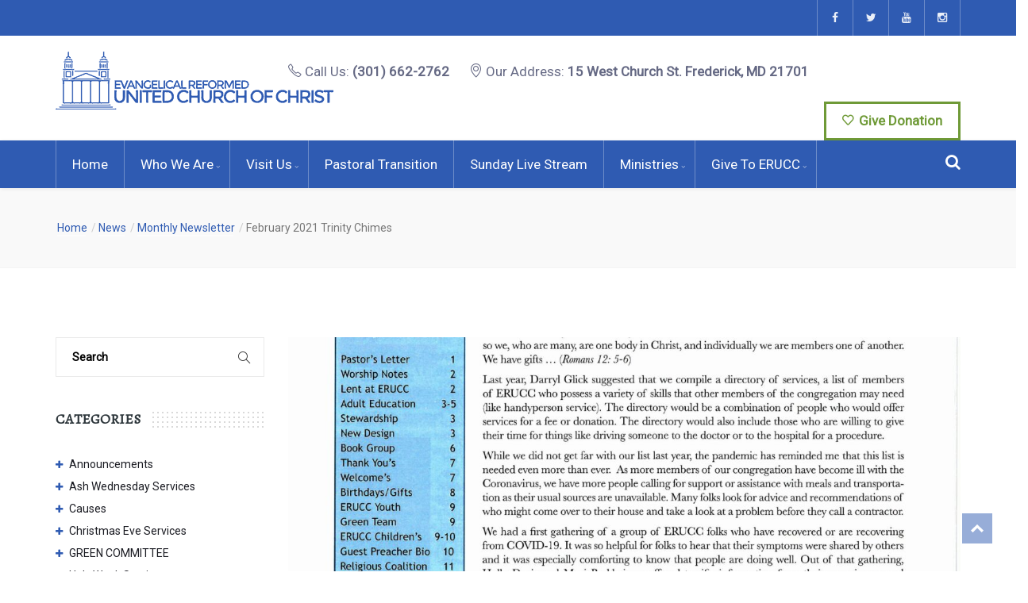

--- FILE ---
content_type: text/html; charset=UTF-8
request_url: https://erucc.org/2021/02/03/february-2021-trinity-chimes/
body_size: 18117
content:
<!DOCTYPE html>
<html lang="en-US">

<head>
    <meta charset="UTF-8">
    <meta name="viewport" content="width=device-width, initial-scale=1">
    <link rel="profile" href="http://gmpg.org/xfn/11">
    <link rel="pingback" href="https://erucc.org/xmlrpc.php">
            <link rel="shortcut icon" href="">
        <meta name='robots' content='index, follow, max-image-preview:large, max-snippet:-1, max-video-preview:-1' />

	<!-- This site is optimized with the Yoast SEO plugin v26.5 - https://yoast.com/wordpress/plugins/seo/ -->
	<title>February 2021 Trinity Chimes - Evangelical Reformed United Church of Christ</title>
	<link rel="canonical" href="https://erucc.org/2021/02/03/february-2021-trinity-chimes/" />
	<meta property="og:locale" content="en_US" />
	<meta property="og:type" content="article" />
	<meta property="og:title" content="February 2021 Trinity Chimes - Evangelical Reformed United Church of Christ" />
	<meta property="og:description" content="CLICK HERE FOR THE February 2021 Trinity Chimes. &nbsp; Enjoy the new look!  Let us know what you think aaguilar@erucc.org" />
	<meta property="og:url" content="https://erucc.org/2021/02/03/february-2021-trinity-chimes/" />
	<meta property="og:site_name" content="Evangelical Reformed United Church of Christ" />
	<meta property="article:published_time" content="2021-02-03T18:36:00+00:00" />
	<meta property="og:image" content="https://erucc.org/wp-content/uploads/2021/01/coer-scaled-e1611930357241.jpg" />
	<meta property="og:image:width" content="1500" />
	<meta property="og:image:height" content="1941" />
	<meta property="og:image:type" content="image/jpeg" />
	<meta name="author" content="Evangelical Reformed UCC" />
	<meta name="twitter:card" content="summary_large_image" />
	<meta name="twitter:label1" content="Written by" />
	<meta name="twitter:data1" content="Evangelical Reformed UCC" />
	<meta name="twitter:label2" content="Est. reading time" />
	<meta name="twitter:data2" content="1 minute" />
	<script type="application/ld+json" class="yoast-schema-graph">{"@context":"https://schema.org","@graph":[{"@type":"WebPage","@id":"https://erucc.org/2021/02/03/february-2021-trinity-chimes/","url":"https://erucc.org/2021/02/03/february-2021-trinity-chimes/","name":"February 2021 Trinity Chimes - Evangelical Reformed United Church of Christ","isPartOf":{"@id":"/#website"},"primaryImageOfPage":{"@id":"https://erucc.org/2021/02/03/february-2021-trinity-chimes/#primaryimage"},"image":{"@id":"https://erucc.org/2021/02/03/february-2021-trinity-chimes/#primaryimage"},"thumbnailUrl":"https://erucc.org/wp-content/uploads/2021/01/coer-scaled-e1611930357241.jpg","datePublished":"2021-02-03T18:36:00+00:00","author":{"@id":"/#/schema/person/228ea84022a942e525a305262fa5a5e1"},"breadcrumb":{"@id":"https://erucc.org/2021/02/03/february-2021-trinity-chimes/#breadcrumb"},"inLanguage":"en-US","potentialAction":[{"@type":"ReadAction","target":["https://erucc.org/2021/02/03/february-2021-trinity-chimes/"]}]},{"@type":"ImageObject","inLanguage":"en-US","@id":"https://erucc.org/2021/02/03/february-2021-trinity-chimes/#primaryimage","url":"https://erucc.org/wp-content/uploads/2021/01/coer-scaled-e1611930357241.jpg","contentUrl":"https://erucc.org/wp-content/uploads/2021/01/coer-scaled-e1611930357241.jpg","width":1500,"height":1941},{"@type":"BreadcrumbList","@id":"https://erucc.org/2021/02/03/february-2021-trinity-chimes/#breadcrumb","itemListElement":[{"@type":"ListItem","position":1,"name":"Home","item":"https://erucc.org/"},{"@type":"ListItem","position":2,"name":"News","item":"https://erucc.org/erucc-in-the-news/"},{"@type":"ListItem","position":3,"name":"February 2021 Trinity Chimes"}]},{"@type":"WebSite","@id":"/#website","url":"/","name":"Evangelical Reformed United Church of Christ","description":"","potentialAction":[{"@type":"SearchAction","target":{"@type":"EntryPoint","urlTemplate":"/?s={search_term_string}"},"query-input":{"@type":"PropertyValueSpecification","valueRequired":true,"valueName":"search_term_string"}}],"inLanguage":"en-US"},{"@type":"Person","@id":"/#/schema/person/228ea84022a942e525a305262fa5a5e1","name":"Evangelical Reformed UCC","image":{"@type":"ImageObject","inLanguage":"en-US","@id":"/#/schema/person/image/","url":"https://secure.gravatar.com/avatar/edd194e7d40c203c172bdd633ad998939a28dbf4381efb9c9bb48798369b0d1a?s=96&d=mm&r=g","contentUrl":"https://secure.gravatar.com/avatar/edd194e7d40c203c172bdd633ad998939a28dbf4381efb9c9bb48798369b0d1a?s=96&d=mm&r=g","caption":"Evangelical Reformed UCC"},"url":"https://erucc.org/author/erucc/"}]}</script>
	<!-- / Yoast SEO plugin. -->


<link rel='dns-prefetch' href='//fonts.googleapis.com' />
<link rel='dns-prefetch' href='//www.googletagmanager.com' />
<link rel='preconnect' href='https://fonts.gstatic.com' crossorigin />
<link rel="alternate" type="application/rss+xml" title="Evangelical Reformed United Church of Christ &raquo; Feed" href="https://erucc.org/feed/" />
<link rel="alternate" type="application/rss+xml" title="Evangelical Reformed United Church of Christ &raquo; Comments Feed" href="https://erucc.org/comments/feed/" />
<link rel="alternate" type="text/calendar" title="Evangelical Reformed United Church of Christ &raquo; iCal Feed" href="https://erucc.org/events/?ical=1" />
<link rel="alternate" title="oEmbed (JSON)" type="application/json+oembed" href="https://erucc.org/wp-json/oembed/1.0/embed?url=https%3A%2F%2Ferucc.org%2F2021%2F02%2F03%2Ffebruary-2021-trinity-chimes%2F" />
<link rel="alternate" title="oEmbed (XML)" type="text/xml+oembed" href="https://erucc.org/wp-json/oembed/1.0/embed?url=https%3A%2F%2Ferucc.org%2F2021%2F02%2F03%2Ffebruary-2021-trinity-chimes%2F&#038;format=xml" />
<style id='wp-img-auto-sizes-contain-inline-css' type='text/css'>
img:is([sizes=auto i],[sizes^="auto," i]){contain-intrinsic-size:3000px 1500px}
/*# sourceURL=wp-img-auto-sizes-contain-inline-css */
</style>
<link rel='stylesheet' id='js_composer_front-css' href='https://erucc.org/wp-content/plugins/js_composer/assets/css/js_composer.min.css?ver=7.1' type='text/css' media='all' />
<style id='wp-emoji-styles-inline-css' type='text/css'>

	img.wp-smiley, img.emoji {
		display: inline !important;
		border: none !important;
		box-shadow: none !important;
		height: 1em !important;
		width: 1em !important;
		margin: 0 0.07em !important;
		vertical-align: -0.1em !important;
		background: none !important;
		padding: 0 !important;
	}
/*# sourceURL=wp-emoji-styles-inline-css */
</style>
<link rel='stylesheet' id='wp-block-library-css' href='https://erucc.org/wp-includes/css/dist/block-library/style.min.css?ver=6.9' type='text/css' media='all' />
<style id='global-styles-inline-css' type='text/css'>
:root{--wp--preset--aspect-ratio--square: 1;--wp--preset--aspect-ratio--4-3: 4/3;--wp--preset--aspect-ratio--3-4: 3/4;--wp--preset--aspect-ratio--3-2: 3/2;--wp--preset--aspect-ratio--2-3: 2/3;--wp--preset--aspect-ratio--16-9: 16/9;--wp--preset--aspect-ratio--9-16: 9/16;--wp--preset--color--black: #000000;--wp--preset--color--cyan-bluish-gray: #abb8c3;--wp--preset--color--white: #ffffff;--wp--preset--color--pale-pink: #f78da7;--wp--preset--color--vivid-red: #cf2e2e;--wp--preset--color--luminous-vivid-orange: #ff6900;--wp--preset--color--luminous-vivid-amber: #fcb900;--wp--preset--color--light-green-cyan: #7bdcb5;--wp--preset--color--vivid-green-cyan: #00d084;--wp--preset--color--pale-cyan-blue: #8ed1fc;--wp--preset--color--vivid-cyan-blue: #0693e3;--wp--preset--color--vivid-purple: #9b51e0;--wp--preset--gradient--vivid-cyan-blue-to-vivid-purple: linear-gradient(135deg,rgb(6,147,227) 0%,rgb(155,81,224) 100%);--wp--preset--gradient--light-green-cyan-to-vivid-green-cyan: linear-gradient(135deg,rgb(122,220,180) 0%,rgb(0,208,130) 100%);--wp--preset--gradient--luminous-vivid-amber-to-luminous-vivid-orange: linear-gradient(135deg,rgb(252,185,0) 0%,rgb(255,105,0) 100%);--wp--preset--gradient--luminous-vivid-orange-to-vivid-red: linear-gradient(135deg,rgb(255,105,0) 0%,rgb(207,46,46) 100%);--wp--preset--gradient--very-light-gray-to-cyan-bluish-gray: linear-gradient(135deg,rgb(238,238,238) 0%,rgb(169,184,195) 100%);--wp--preset--gradient--cool-to-warm-spectrum: linear-gradient(135deg,rgb(74,234,220) 0%,rgb(151,120,209) 20%,rgb(207,42,186) 40%,rgb(238,44,130) 60%,rgb(251,105,98) 80%,rgb(254,248,76) 100%);--wp--preset--gradient--blush-light-purple: linear-gradient(135deg,rgb(255,206,236) 0%,rgb(152,150,240) 100%);--wp--preset--gradient--blush-bordeaux: linear-gradient(135deg,rgb(254,205,165) 0%,rgb(254,45,45) 50%,rgb(107,0,62) 100%);--wp--preset--gradient--luminous-dusk: linear-gradient(135deg,rgb(255,203,112) 0%,rgb(199,81,192) 50%,rgb(65,88,208) 100%);--wp--preset--gradient--pale-ocean: linear-gradient(135deg,rgb(255,245,203) 0%,rgb(182,227,212) 50%,rgb(51,167,181) 100%);--wp--preset--gradient--electric-grass: linear-gradient(135deg,rgb(202,248,128) 0%,rgb(113,206,126) 100%);--wp--preset--gradient--midnight: linear-gradient(135deg,rgb(2,3,129) 0%,rgb(40,116,252) 100%);--wp--preset--font-size--small: 13px;--wp--preset--font-size--medium: 20px;--wp--preset--font-size--large: 36px;--wp--preset--font-size--x-large: 42px;--wp--preset--spacing--20: 0.44rem;--wp--preset--spacing--30: 0.67rem;--wp--preset--spacing--40: 1rem;--wp--preset--spacing--50: 1.5rem;--wp--preset--spacing--60: 2.25rem;--wp--preset--spacing--70: 3.38rem;--wp--preset--spacing--80: 5.06rem;--wp--preset--shadow--natural: 6px 6px 9px rgba(0, 0, 0, 0.2);--wp--preset--shadow--deep: 12px 12px 50px rgba(0, 0, 0, 0.4);--wp--preset--shadow--sharp: 6px 6px 0px rgba(0, 0, 0, 0.2);--wp--preset--shadow--outlined: 6px 6px 0px -3px rgb(255, 255, 255), 6px 6px rgb(0, 0, 0);--wp--preset--shadow--crisp: 6px 6px 0px rgb(0, 0, 0);}:where(.is-layout-flex){gap: 0.5em;}:where(.is-layout-grid){gap: 0.5em;}body .is-layout-flex{display: flex;}.is-layout-flex{flex-wrap: wrap;align-items: center;}.is-layout-flex > :is(*, div){margin: 0;}body .is-layout-grid{display: grid;}.is-layout-grid > :is(*, div){margin: 0;}:where(.wp-block-columns.is-layout-flex){gap: 2em;}:where(.wp-block-columns.is-layout-grid){gap: 2em;}:where(.wp-block-post-template.is-layout-flex){gap: 1.25em;}:where(.wp-block-post-template.is-layout-grid){gap: 1.25em;}.has-black-color{color: var(--wp--preset--color--black) !important;}.has-cyan-bluish-gray-color{color: var(--wp--preset--color--cyan-bluish-gray) !important;}.has-white-color{color: var(--wp--preset--color--white) !important;}.has-pale-pink-color{color: var(--wp--preset--color--pale-pink) !important;}.has-vivid-red-color{color: var(--wp--preset--color--vivid-red) !important;}.has-luminous-vivid-orange-color{color: var(--wp--preset--color--luminous-vivid-orange) !important;}.has-luminous-vivid-amber-color{color: var(--wp--preset--color--luminous-vivid-amber) !important;}.has-light-green-cyan-color{color: var(--wp--preset--color--light-green-cyan) !important;}.has-vivid-green-cyan-color{color: var(--wp--preset--color--vivid-green-cyan) !important;}.has-pale-cyan-blue-color{color: var(--wp--preset--color--pale-cyan-blue) !important;}.has-vivid-cyan-blue-color{color: var(--wp--preset--color--vivid-cyan-blue) !important;}.has-vivid-purple-color{color: var(--wp--preset--color--vivid-purple) !important;}.has-black-background-color{background-color: var(--wp--preset--color--black) !important;}.has-cyan-bluish-gray-background-color{background-color: var(--wp--preset--color--cyan-bluish-gray) !important;}.has-white-background-color{background-color: var(--wp--preset--color--white) !important;}.has-pale-pink-background-color{background-color: var(--wp--preset--color--pale-pink) !important;}.has-vivid-red-background-color{background-color: var(--wp--preset--color--vivid-red) !important;}.has-luminous-vivid-orange-background-color{background-color: var(--wp--preset--color--luminous-vivid-orange) !important;}.has-luminous-vivid-amber-background-color{background-color: var(--wp--preset--color--luminous-vivid-amber) !important;}.has-light-green-cyan-background-color{background-color: var(--wp--preset--color--light-green-cyan) !important;}.has-vivid-green-cyan-background-color{background-color: var(--wp--preset--color--vivid-green-cyan) !important;}.has-pale-cyan-blue-background-color{background-color: var(--wp--preset--color--pale-cyan-blue) !important;}.has-vivid-cyan-blue-background-color{background-color: var(--wp--preset--color--vivid-cyan-blue) !important;}.has-vivid-purple-background-color{background-color: var(--wp--preset--color--vivid-purple) !important;}.has-black-border-color{border-color: var(--wp--preset--color--black) !important;}.has-cyan-bluish-gray-border-color{border-color: var(--wp--preset--color--cyan-bluish-gray) !important;}.has-white-border-color{border-color: var(--wp--preset--color--white) !important;}.has-pale-pink-border-color{border-color: var(--wp--preset--color--pale-pink) !important;}.has-vivid-red-border-color{border-color: var(--wp--preset--color--vivid-red) !important;}.has-luminous-vivid-orange-border-color{border-color: var(--wp--preset--color--luminous-vivid-orange) !important;}.has-luminous-vivid-amber-border-color{border-color: var(--wp--preset--color--luminous-vivid-amber) !important;}.has-light-green-cyan-border-color{border-color: var(--wp--preset--color--light-green-cyan) !important;}.has-vivid-green-cyan-border-color{border-color: var(--wp--preset--color--vivid-green-cyan) !important;}.has-pale-cyan-blue-border-color{border-color: var(--wp--preset--color--pale-cyan-blue) !important;}.has-vivid-cyan-blue-border-color{border-color: var(--wp--preset--color--vivid-cyan-blue) !important;}.has-vivid-purple-border-color{border-color: var(--wp--preset--color--vivid-purple) !important;}.has-vivid-cyan-blue-to-vivid-purple-gradient-background{background: var(--wp--preset--gradient--vivid-cyan-blue-to-vivid-purple) !important;}.has-light-green-cyan-to-vivid-green-cyan-gradient-background{background: var(--wp--preset--gradient--light-green-cyan-to-vivid-green-cyan) !important;}.has-luminous-vivid-amber-to-luminous-vivid-orange-gradient-background{background: var(--wp--preset--gradient--luminous-vivid-amber-to-luminous-vivid-orange) !important;}.has-luminous-vivid-orange-to-vivid-red-gradient-background{background: var(--wp--preset--gradient--luminous-vivid-orange-to-vivid-red) !important;}.has-very-light-gray-to-cyan-bluish-gray-gradient-background{background: var(--wp--preset--gradient--very-light-gray-to-cyan-bluish-gray) !important;}.has-cool-to-warm-spectrum-gradient-background{background: var(--wp--preset--gradient--cool-to-warm-spectrum) !important;}.has-blush-light-purple-gradient-background{background: var(--wp--preset--gradient--blush-light-purple) !important;}.has-blush-bordeaux-gradient-background{background: var(--wp--preset--gradient--blush-bordeaux) !important;}.has-luminous-dusk-gradient-background{background: var(--wp--preset--gradient--luminous-dusk) !important;}.has-pale-ocean-gradient-background{background: var(--wp--preset--gradient--pale-ocean) !important;}.has-electric-grass-gradient-background{background: var(--wp--preset--gradient--electric-grass) !important;}.has-midnight-gradient-background{background: var(--wp--preset--gradient--midnight) !important;}.has-small-font-size{font-size: var(--wp--preset--font-size--small) !important;}.has-medium-font-size{font-size: var(--wp--preset--font-size--medium) !important;}.has-large-font-size{font-size: var(--wp--preset--font-size--large) !important;}.has-x-large-font-size{font-size: var(--wp--preset--font-size--x-large) !important;}
/*# sourceURL=global-styles-inline-css */
</style>

<style id='classic-theme-styles-inline-css' type='text/css'>
/*! This file is auto-generated */
.wp-block-button__link{color:#fff;background-color:#32373c;border-radius:9999px;box-shadow:none;text-decoration:none;padding:calc(.667em + 2px) calc(1.333em + 2px);font-size:1.125em}.wp-block-file__button{background:#32373c;color:#fff;text-decoration:none}
/*# sourceURL=/wp-includes/css/classic-themes.min.css */
</style>
<link rel='stylesheet' id='rs-plugin-settings-css' href='https://erucc.org/wp-content/plugins/revslider/public/assets/css/settings.css?ver=5.4.8.2' type='text/css' media='all' />
<style id='rs-plugin-settings-inline-css' type='text/css'>
#rs-demo-id {}
/*# sourceURL=rs-plugin-settings-inline-css */
</style>
<link rel='stylesheet' id='style-shortcodes-inc-css' href='https://erucc.org/wp-content/plugins/themeslr-framework/inc/shortcodes/shortcodes.css?ver=6.9' type='text/css' media='all' />
<link rel='stylesheet' id='style-tslr-mega-menu-css' href='https://erucc.org/wp-content/plugins/themeslr-framework/css/tslr-mega-menu.css?ver=6.9' type='text/css' media='all' />
<link rel='stylesheet' id='ppv-public-css' href='https://erucc.org/wp-content/plugins/document-emberdder/build/public.css?ver=2.0.3' type='text/css' media='all' />
<link rel='stylesheet' id='parent-style-css' href='https://erucc.org/wp-content/themes/churchwp/style.css?ver=6.9' type='text/css' media='all' />
<link rel='stylesheet' id='child-style-css' href='https://erucc.org/wp-content/themes/churchwp-child/style.css?ver=6.9' type='text/css' media='all' />
<link rel='stylesheet' id='font-awesome-css' href='https://erucc.org/wp-content/themes/churchwp/css/font-awesome.min.css?ver=6.9' type='text/css' media='all' />
<link rel='stylesheet' id='churchwp-responsive-css' href='https://erucc.org/wp-content/themes/churchwp/css/responsive.css?ver=6.9' type='text/css' media='all' />
<link rel='stylesheet' id='churchwp-media-screens-css' href='https://erucc.org/wp-content/themes/churchwp/css/media-screens.css?ver=6.9' type='text/css' media='all' />
<link rel='stylesheet' id='owl-carousel-css' href='https://erucc.org/wp-content/themes/churchwp/css/owl.carousel.css?ver=6.9' type='text/css' media='all' />
<link rel='stylesheet' id='owl-theme-css' href='https://erucc.org/wp-content/themes/churchwp/css/owl.theme.css?ver=6.9' type='text/css' media='all' />
<link rel='stylesheet' id='animate-css' href='https://erucc.org/wp-content/themes/churchwp/css/animate.css?ver=6.9' type='text/css' media='all' />
<link rel='stylesheet' id='churchwp-css-header-style-css' href='https://erucc.org/wp-content/themes/churchwp/css/styles-headers.css?ver=6.9' type='text/css' media='all' />
<link rel='stylesheet' id='churchwp-css-footer-style-css' href='https://erucc.org/wp-content/themes/churchwp/css/styles-footer.css?ver=6.9' type='text/css' media='all' />
<link rel='stylesheet' id='churchwp-css-style-css' href='https://erucc.org/wp-content/themes/churchwp/css/styles.css?ver=6.9' type='text/css' media='all' />
<link rel='stylesheet' id='churchwp-style-css' href='https://erucc.org/wp-content/themes/churchwp-child/style.css?ver=6.9' type='text/css' media='all' />
<link rel='stylesheet' id='sidebarEffects-css' href='https://erucc.org/wp-content/themes/churchwp/css/sidebarEffects.css?ver=6.9' type='text/css' media='all' />
<link rel='stylesheet' id='loaders-css' href='https://erucc.org/wp-content/themes/churchwp/css/loaders.css?ver=6.9' type='text/css' media='all' />
<link rel='stylesheet' id='simple-line-icons-css' href='https://erucc.org/wp-content/themes/churchwp/css/simple-line-icons.css?ver=6.9' type='text/css' media='all' />
<link rel='stylesheet' id='churchwp-child-style-css' href='https://erucc.org/wp-content/themes/churchwp-child/style.css?ver=6.9' type='text/css' media='all' />
<link rel='stylesheet' id='churchwp-gutenberg-frontend-css' href='https://erucc.org/wp-content/themes/churchwp/css/gutenberg-frontend.css?ver=6.9' type='text/css' media='all' />
<link rel='stylesheet' id='churchwp-google-font-0-css' href='http://fonts.googleapis.com/css?family=Alegreya%3Aregular%2Citalic%2C700%2C700italic%2C900%2C900italic%2Clatin-ext%2Clatin&#038;ver=6.9' type='text/css' media='all' />
<link rel='stylesheet' id='churchwp-google-font-1-css' href='http://fonts.googleapis.com/css?family=Roboto%3A100%2C100italic%2C300%2C300italic%2Cregular%2Citalic%2C500%2C500italic%2C700%2C700italic%2C900%2C900italic%2Cvietnamese%2Cgreek%2Clatin-ext%2Cgreek-ext%2Ccyrillic-ext%2Clatin%2Ccyrillic&#038;ver=6.9' type='text/css' media='all' />
<link rel='stylesheet' id='churchwp-google-font-2-css' href='http://fonts.googleapis.com/css?family=Roboto+Condensed%3A300%2C300italic%2Cregular%2Citalic%2C700%2C700italic%2Cvietnamese%2Cgreek%2Clatin-ext%2Cgreek-ext%2Ccyrillic-ext%2Clatin%2Ccyrillic&#038;ver=6.9' type='text/css' media='all' />
<link rel='stylesheet' id='churchwp-custom-style-css' href='https://erucc.org/wp-content/themes/churchwp/css/custom-editor-style.css?ver=6.9' type='text/css' media='all' />
<style id='churchwp-custom-style-inline-css' type='text/css'>
body .churchwp_preloader_holder{
					background-color: 1;
        		}
			.is_header_semitransparent .navbar-default {
			    background: rgba(255, 255, 255, 0.2) none repeat scroll 0 0;
			}
			.is_header_semitransparent .sticky-wrapper.is-sticky .navbar-default {
			    background: rgba(255, 255, 255, 0.9) none repeat scroll 0 0;
			}.back-to-top {
				background: #2f5bb2 url(https://erucc.org/wp-content/themes/churchwp/images/svg/back-to-top-arrow.svg) no-repeat center center;
				height: 38px;
				width: 38px;
			}
    		.breadcrumb a::after {
	        	content: "/";
	    	}
		    .logo img,
		    .navbar-header .logo img {
		        max-width: 350px;
		    }

		    ::selection{
		        color: #FFFFFF;
		        background: #2F5BB2;
		    }
		    ::-moz-selection { /* Code for Firefox */
		        color: #FFFFFF;
		        background: #2F5BB2;
		    }

		    a{
		        color: #2f5bb2;
		    }
		    a:focus,
		    a:visited,
		    a:hover{
		        color: #2f5bb2;
		    }

		    /*------------------------------------------------------------------
		        COLOR
		    ------------------------------------------------------------------*/
			.wpcf7-form .wpcf7-form-control::-webkit-input-placeholder {
			   color: #2F5BB2;
			}
			.wpcf7-form .wpcf7-form-control:-moz-placeholder { /* Firefox 18- */
			   color: #2F5BB2;  
			}
			.wpcf7-form .wpcf7-form-control::-moz-placeholder {  /* Firefox 19+ */
			   color: #2F5BB2;  
			}
			.wpcf7-form .wpcf7-form-control:-ms-input-placeholder {  
			   color: #2F5BB2;  
			}
		    a, 
		    a:hover, 
		    a:focus,
		    span.amount,
		    .widget_popular_recent_tabs .nav-tabs li.active a,
		    .widget_product_categories .cat-item:hover,
		    .widget_product_categories .cat-item a:hover,
		    .widget_archive li:hover,
		    .widget_archive li a:hover,
		    .widget_categories .cat-item:hover,
		    .widget_categories li a:hover,
		    .pricing-table.recomended .button.solid-button, 
		    .pricing-table .table-content:hover .button.solid-button,
		    .pricing-table.Recommended .button.solid-button, 
		    .pricing-table.recommended .button.solid-button, 
		    #sync2 .owl-item.synced .post_slider_title,
		    #sync2 .owl-item:hover .post_slider_title,
		    #sync2 .owl-item:active .post_slider_title,
		    .pricing-table.recomended .button.solid-button, 
		    .pricing-table .table-content:hover .button.solid-button,
		    .testimonial-author,
		    .testimonials-container blockquote::before,
		    .testimonials-container blockquote::after,
		    .post-author > a,
		    h2 span,
		    label.error,
		    .author-name,
		    .comment_body .author_name,
		    .prev-next-post a:hover,
		    .prev-text,
		    .wpb_button.btn-filled:hover,
		    .next-text,
		    .social ul li a:hover i,
		    .wpcf7-form span.wpcf7-not-valid-tip,
		    .text-dark .statistics .stats-head *,
		    .wpb_button.btn-filled,
		    footer ul.menu li.menu-item a:hover,
		    .widget_meta a:hover,
		    .widget_pages a:hover,
			footer .widget_nav_menu li::before,
			.sidebar-content .widget_nav_menu li::before,
			.widget_pages li::before,
			.widget_meta li::before,
			.comment-author-link a:hover,
			.widget_archive li::before,
			.widget_categories .cat-item::before,
		    .recentcomments::before, .widget_recent_entries li::before,
		    .list-view .post-details .post-excerpt .more-link,
		    .simple_sermon_content_top h4,
		    .widget_recent_entries_with_thumbnail li:hover a,
		    .widget_recent_entries li a:hover,
		    .churchwp-single-post-meta .churchwp-meta-post-comments a:hover,
		    .wpcf7-form .wpcf7-select, .wpcf7-form input.wpcf7-form-control, .wpcf7-form textarea.wpcf7-form-control,
			.list-view .post-details .post-category-comment-date i,
			.list-view .post-details .post-category-comment-date a,
		    #navbar .mt-icon-list-item:hover,
		    #navbar .menu-item:hover .sub-menu .mt-icon-list-item .mt-icon-list-text
			.list-view .post-details .post-name a,	
			.churchwp-single-post-meta .churchwp-meta-post-author a,	    
			.sidebar-content .widget_nav_menu li a:hover{
		        color: #2F5BB2; /*Color: Main blue*/
		    }
		    #navbar .menu-item:hover .sub-menu .mt-icon-list-item:hover .mt-icon-list-icon-holder-inner i,
		    #navbar .menu-item:hover .sub-menu .mt-icon-list-item:hover .mt-icon-list-text{
		        color: #2F5BB2 !important; /*Color: Main blue*/
			}


		    /*------------------------------------------------------------------
		        BACKGROUND + BACKGROUND-COLOR
		    ------------------------------------------------------------------*/
		    .tagcloud > a:hover,
		    .theme-icon-search,
		    .wpb_button::after,
		    .rotate45,
		    .latest-posts .post-date-day,
		    .latest-posts h3, 
		    .latest-tweets h3, 
		    .latest-videos h3,
		    .button.solid-button, 
		    button.vc_btn,
		    .pricing-table.recomended .table-content, 
		    .pricing-table .table-content:hover,
		    .pricing-table.Recommended .table-content, 
		    .pricing-table.recommended .table-content, 
		    .pricing-table.recomended .table-content, 
		    .pricing-table .table-content:hover,
		    .block-triangle,
		    .owl-theme .owl-controls .owl-page span,
		    body .vc_btn.vc_btn-blue, 
		    body a.vc_btn.vc_btn-blue, 
		    body button.vc_btn.vc_btn-blue,
		    .pagination .page-numbers.current,
		    .pagination .page-numbers:hover,
		    #subscribe > button[type='submit'],
		    .social-sharer > li:hover,
		    .prev-next-post a:hover .rotate45,
		    .masonry_banner.default-skin,
		    .form-submit input,
		    .member-header::before, 
		    .member-header::after,
		    .member-footer .social::before, 
		    .member-footer .social::after,
		    .subscribe > button[type='submit'],
		    .no-results input[type='submit'],
		    h3#reply-title::after,
		    .newspaper-info,
		    .categories_shortcode .owl-controls .owl-buttons i:hover,
		    .widget-title:after,
		    h2.heading-bottom:after,
		    .wpb_content_element .wpb_accordion_wrapper .wpb_accordion_header.ui-state-active,
		    #primary .main-content ul li:not(.rotate45)::before,
		    .wpcf7-form .wpcf7-submit,
		    ul.ecs-event-list li span,
		    #contact_form2 .solid-button.button,
		    .details-container > div.details-item .amount, .details-container > div.details-item ins,
		    .theme-search .search-submit,
		    .pricing-table.recommended .table-content .title-pricing,
		    .pricing-table .table-content:hover .title-pricing,
		    .pricing-table.recommended .button.solid-button,
		    #navbar ul.sub-menu li a:hover,
		    .post-category-date a[rel="tag"],
		    .is_sticky,
		    .owl-theme.mt_clients_slider .owl-controls .owl-buttons div,
		    .single .label-info.edit-t:hover,
		    .list-view .post-details .post-excerpt .more-link,
		    footer .footer-top .widget_wysija_cont .wysija-submit,
		    .list-view .post-details .post-excerpt .more-link,
		    .pricing-table .table-content:hover .button.solid-button,
		    footer .footer-top .menu .menu-item a::before,
            .tslr-events-page:hover,
		    .post-password-form input[type='submit'] {
		        background: #2F5BB2;
		    }

		    .theme-search.theme-search-open .theme-icon-search, 
		    .no-js .theme-search .theme-icon-search,
		    .theme-icon-search:hover,
		    .latest-posts .post-date-month,
		    .button.solid-button:hover,
		    body .vc_btn.vc_btn-blue:hover, 
		    body a.vc_btn.vc_btn-blue:hover, 
		    .post-category-date a[rel="tag"]:hover,
		    .single-post-tags > a:hover,
		    body button.vc_btn.vc_btn-blue:hover,
		    #contact_form2 .solid-button.button:hover,
		    .subscribe > button[type='submit']:hover,
		    .no-results input[type='submit']:hover,
		    ul.ecs-event-list li span:hover,
		    .pricing-table.recommended .table-content .price_circle,
		    .pricing-table .table-content:hover .price_circle,
		    #modal-search-form .modal-content input.search-input,
		    .wpcf7-form .wpcf7-submit:hover,
		    .form-submit input:hover,
		    .list-view .post-details .post-excerpt .more-link:hover,
		    .pricing-table.recommended .button.solid-button:hover,
		    .pricing-table .table-content:hover .button.solid-button:hover,
		    footer .footer-top .widget_wysija_cont .wysija-submit:hover,
		    .owl-theme.mt_clients_slider .owl-controls .owl-buttons div:hover,
		    .fixed-search-inside .search-submit:hover,
		    .slider_navigation .btn:hover,
		    .post-password-form input[type='submit']:hover {
		        background: #2F5BB2;
		    }
		    .tagcloud > a:hover{
		        background: #2F5BB2 !important;
		    }

		    .flickr_badge_image a::after,
		    .thumbnail-overlay,
		    .portfolio-hover,
		    .pastor-image-content .details-holder,
		    .item-description .holder-top,
		    .slider_navigation .btn,
		    .read-more-overlay,
		    blockquote::before {
		        background: .95;
		    }

		    /*------------------------------------------------------------------
		        BORDER-COLOR
		    ------------------------------------------------------------------*/
		    .comment-form input, 
		    .comment-form textarea,
		    .author-bio,
		    blockquote,
		    .widget_popular_recent_tabs .nav-tabs > li.active,
		    body .left-border, 
		    body .right-border,
		    body .member-header,
		    body .member-footer .social,
		    body .button[type='submit'],
		    .navbar ul li ul.sub-menu,
		    .wpb_content_element .wpb_tabs_nav li.ui-tabs-active,
		    #contact-us .form-control:focus,
		    .sale_banner_holder:hover,
		    .testimonial-img,
		    .wpcf7-form input:focus, 
		    input:focus, 
			.widget_price_filter .ui-slider .ui-slider-handle,
		    #navbar .menu-item.current_page_item > a,
			#navbar .menu-item:hover > a,
		    .wpcf7-form textarea:focus,
		    .navbar-default .navbar-toggle:hover, 
		    .header_search_form,
		    .navbar-default .navbar-toggle{
		        border-color: #2F5BB2; /*Color: Main blue */
		    }
/*# sourceURL=churchwp-custom-style-inline-css */
</style>
<link rel='stylesheet' id='mpc-massive-style-css' href='https://erucc.org/wp-content/plugins/mpc-massive/assets/css/mpc-styles.css?ver=6.9' type='text/css' media='all' />
<link rel="preload" as="style" href="https://fonts.googleapis.com/css?family=Roboto%7CAlegreya%7CRoboto%20Condensed&#038;display=swap&#038;ver=1768913813" /><link rel="stylesheet" href="https://fonts.googleapis.com/css?family=Roboto%7CAlegreya%7CRoboto%20Condensed&#038;display=swap&#038;ver=1768913813" media="print" onload="this.media='all'"><noscript><link rel="stylesheet" href="https://fonts.googleapis.com/css?family=Roboto%7CAlegreya%7CRoboto%20Condensed&#038;display=swap&#038;ver=1768913813" /></noscript><script type="text/javascript" src="https://erucc.org/wp-includes/js/jquery/jquery.min.js?ver=3.7.1" id="jquery-core-js"></script>
<script type="text/javascript" src="https://erucc.org/wp-includes/js/jquery/jquery-migrate.min.js?ver=3.4.1" id="jquery-migrate-js"></script>
<script type="text/javascript" id="jquery-js-after">
/* <![CDATA[ */
				if (typeof vwRestreamAdd === "undefined") {
					window.vwRestreamAdd = {
						invalidChannelName: "Channel name must be 3-50 characters and contain only letters, numbers, hyphens, dots, and underscores.",
						invalidStreamFormat: "Stream address must start with rtsp://, rtmp://, rtmps://, http://, or https://",
						networkError: "Network error. Please try again.",
						generalError: "An error occurred while adding the channel.",
						validationError: "Validation error:",
						invalidUrlFormat: "Invalid URL format",
						privateNetworkWarning: "Stream appears to be on a private/local network. It may not be accessible from the internet.",
						updateSuccess: "Stream address updated successfully.",
						updateError: "Failed to update stream address."
					};
				}
			
//# sourceURL=jquery-js-after
/* ]]> */
</script>
<script type="text/javascript" id="3d-flip-book-client-locale-loader-js-extra">
/* <![CDATA[ */
var FB3D_CLIENT_LOCALE = {"ajaxurl":"https://erucc.org/wp-admin/admin-ajax.php","dictionary":{"Table of contents":"Table of contents","Close":"Close","Bookmarks":"Bookmarks","Thumbnails":"Thumbnails","Search":"Search","Share":"Share","Facebook":"Facebook","Twitter":"Twitter","Email":"Email","Play":"Play","Previous page":"Previous page","Next page":"Next page","Zoom in":"Zoom in","Zoom out":"Zoom out","Fit view":"Fit view","Auto play":"Auto play","Full screen":"Full screen","More":"More","Smart pan":"Smart pan","Single page":"Single page","Sounds":"Sounds","Stats":"Stats","Print":"Print","Download":"Download","Goto first page":"Goto first page","Goto last page":"Goto last page"},"images":"https://erucc.org/wp-content/plugins/interactive-3d-flipbook-powered-physics-engine/assets/images/","jsData":{"urls":[],"posts":{"ids_mis":[],"ids":[]},"pages":[],"firstPages":[],"bookCtrlProps":[],"bookTemplates":[]},"key":"3d-flip-book","pdfJS":{"pdfJsLib":"https://erucc.org/wp-content/plugins/interactive-3d-flipbook-powered-physics-engine/assets/js/pdf.min.js?ver=4.3.136","pdfJsWorker":"https://erucc.org/wp-content/plugins/interactive-3d-flipbook-powered-physics-engine/assets/js/pdf.worker.js?ver=4.3.136","stablePdfJsLib":"https://erucc.org/wp-content/plugins/interactive-3d-flipbook-powered-physics-engine/assets/js/stable/pdf.min.js?ver=2.5.207","stablePdfJsWorker":"https://erucc.org/wp-content/plugins/interactive-3d-flipbook-powered-physics-engine/assets/js/stable/pdf.worker.js?ver=2.5.207","pdfJsCMapUrl":"https://erucc.org/wp-content/plugins/interactive-3d-flipbook-powered-physics-engine/assets/cmaps/"},"cacheurl":"https://erucc.org/wp-content/uploads/3d-flip-book/cache/","pluginsurl":"https://erucc.org/wp-content/plugins/","pluginurl":"https://erucc.org/wp-content/plugins/interactive-3d-flipbook-powered-physics-engine/","thumbnailSize":{"width":"150","height":"150"},"version":"1.16.17"};
//# sourceURL=3d-flip-book-client-locale-loader-js-extra
/* ]]> */
</script>
<script type="text/javascript" src="https://erucc.org/wp-content/plugins/interactive-3d-flipbook-powered-physics-engine/assets/js/client-locale-loader.js?ver=1.16.17" id="3d-flip-book-client-locale-loader-js" async="async" data-wp-strategy="async"></script>
<script type="text/javascript" src="https://erucc.org/wp-content/plugins/revslider/public/assets/js/jquery.themepunch.tools.min.js?ver=5.4.8.2" id="tp-tools-js"></script>
<script type="text/javascript" src="https://erucc.org/wp-content/plugins/revslider/public/assets/js/jquery.themepunch.revolution.min.js?ver=5.4.8.2" id="revmin-js"></script>
<script type="text/javascript" src="https://erucc.org/wp-content/plugins/document-emberdder/build/public.js?ver=2.0.3" id="ppv-public-js"></script>
<script type="text/javascript" src="https://erucc.org/wp-content/themes/churchwp/js/love-it.js?ver=6.9" id="love-it-js"></script>
<script></script><link rel="https://api.w.org/" href="https://erucc.org/wp-json/" /><link rel="alternate" title="JSON" type="application/json" href="https://erucc.org/wp-json/wp/v2/posts/46090" /><link rel="EditURI" type="application/rsd+xml" title="RSD" href="https://erucc.org/xmlrpc.php?rsd" />
<meta name="generator" content="WordPress 6.9" />
<link rel='shortlink' href='https://erucc.org/?p=46090' />
<meta name="generator" content="Redux 4.5.9" /><meta name="generator" content="Site Kit by Google 1.167.0" /><script id='pixel-script-poptin' src='https://cdn.popt.in/pixel.js?id=83997ab626a5c' async='true'></script> <meta name="tec-api-version" content="v1"><meta name="tec-api-origin" content="https://erucc.org"><link rel="alternate" href="https://erucc.org/wp-json/tribe/events/v1/" /><meta name="generator" content="Powered by WPBakery Page Builder - drag and drop page builder for WordPress."/>
<meta name="generator" content="Powered by Slider Revolution 5.4.8.2 - responsive, Mobile-Friendly Slider Plugin for WordPress with comfortable drag and drop interface." />
<script type="text/javascript">function setREVStartSize(e){									
						try{ e.c=jQuery(e.c);var i=jQuery(window).width(),t=9999,r=0,n=0,l=0,f=0,s=0,h=0;
							if(e.responsiveLevels&&(jQuery.each(e.responsiveLevels,function(e,f){f>i&&(t=r=f,l=e),i>f&&f>r&&(r=f,n=e)}),t>r&&(l=n)),f=e.gridheight[l]||e.gridheight[0]||e.gridheight,s=e.gridwidth[l]||e.gridwidth[0]||e.gridwidth,h=i/s,h=h>1?1:h,f=Math.round(h*f),"fullscreen"==e.sliderLayout){var u=(e.c.width(),jQuery(window).height());if(void 0!=e.fullScreenOffsetContainer){var c=e.fullScreenOffsetContainer.split(",");if (c) jQuery.each(c,function(e,i){u=jQuery(i).length>0?u-jQuery(i).outerHeight(!0):u}),e.fullScreenOffset.split("%").length>1&&void 0!=e.fullScreenOffset&&e.fullScreenOffset.length>0?u-=jQuery(window).height()*parseInt(e.fullScreenOffset,0)/100:void 0!=e.fullScreenOffset&&e.fullScreenOffset.length>0&&(u-=parseInt(e.fullScreenOffset,0))}f=u}else void 0!=e.minHeight&&f<e.minHeight&&(f=e.minHeight);e.c.closest(".rev_slider_wrapper").css({height:f})					
						}catch(d){console.log("Failure at Presize of Slider:"+d)}						
					};</script>
		<style type="text/css" id="wp-custom-css">
			nav.tribe-events-nav-pagination{background-color:#fff;}		</style>
		<style id="redux_demo-dynamic-css" title="dynamic-css" class="redux-options-output">body.layout_boxed{background-color:#E7E7E7;background-image:url('https://erucc.org/wp-content/themes/churchwp/images/boxed_pattern.png');}.churchwp_preloader_holder{background-color:#2f5bb2;}.fixed-sidebar-menu{background-color:rgba(26,27,34,0.95);}#navbar .menu-item > a,
                                .navbar-nav .search_products a,
                                .navbar-default .navbar-nav > li > a:hover, .navbar-default .navbar-nav > li > a:focus,
                                .navbar-default .navbar-nav > li > a{color:#FFFFFF;}#navbar > .menu-item.current_page_ancestor > a, 
                                #navbar > .menu-item.current_page_item > a, 
                                #navbar .menu-item:hover > a{color:#FFFFFF;}.navbar-nav .search_products a,
                                .navbar-default .navbar-nav > li > a{background:#2F5BB2;}#navbar > .menu-item.current_page_ancestor > a, 
                                #navbar > .menu-item.current_page_item > a, 
                                #navbar .menu-item:hover > a{background:#2F5BB2;}#navbar .sub-menu, .navbar ul li ul.sub-menu{background-color:#FFFFFF;}#navbar ul.sub-menu li a{color:#1A1B22;}#navbar ul.sub-menu li a:hover{background-color:#FFFFFF;}#navbar ul.sub-menu li a:hover{color:#2F5BB2;}body{font-family:Roboto;}h1,h1 span{font-family:Alegreya;line-height:36px;font-size:36px;}h2{font-family:Alegreya;line-height:30px;font-size:30px;}h3{font-family:Alegreya;line-height:24px;font-size:24px;}h4{font-family:"Roboto Condensed";line-height:18px;font-size:18px;}h5{font-family:"Roboto Condensed";line-height:14px;font-size:14px;}h6{font-family:"Roboto Condensed";line-height:12px;font-size:12px;}input,textarea{font-family:Roboto;}input[type="submit"]{font-family:Roboto;}header .top-header{background-color:#2f5bb2;}header .top-header .left-side a{color:#FFFFFF;}.navbar-default{background-color:#2f5bb2;}header{color:#FFFFFF;}.fixed-sidebar-menu{background-color:#fff;}.fixed-sidebar-menu .logo, .fixed-sidebar-menu .widget-title, .fixed-sidebar-menu .widget-title{color:#000000;}footer .footer-top{background-color:transparent;background-repeat:no-repeat;background-attachment:fixed;background-position:center center;background-image:url('https://erucc.org/wp-content/themes/churchwp/images/footer_bg.jpg');background-size:cover;}footer .footer-top h1.widget-title, footer .footer-top h3.widget-title, footer .footer-top .widget-title{color:#ffffff;}.footer-row-1{padding-top:80px;padding-bottom:40px;}.footer-row-1{margin-top:0px;margin-bottom:0px;}.footer-row-1{border-top:0px solid #515b5e;border-bottom:0px solid #515b5e;border-left:0px solid #515b5e;border-right:0px solid #515b5e;}footer .footer{background-color:#030102;}footer .footer h1.widget-title, footer .footer h3.widget-title, footer .footer .widget-title{color:#ffffff;}.header-nav-actions .donate-now{color:#6F9A37;}.header-nav-actions .donate-now:hover{color:#FFFFFF;}.header-nav-actions .donate-now{background:transparent;}.header-nav-actions .donate-now:hover{background:#6F9A37;}.header-nav-actions .donate-now{border-color:#6F9A37;}.header-nav-actions .donate-now:hover{border-color:transparent;}.single article .article-content p{font-family:Roboto;line-height:26px;color:#454646;font-size:16px;}.vc_tta-color-grey.vc_tta-style-classic .vc_tta-tab.vc_active > a{color:#666666;}.vc_tta-color-grey.vc_tta-style-classic.vc_tta-tabs .vc_tta-panels,
                                            .vc_tta-color-grey.vc_tta-style-classic .vc_tta-tab.vc_active > a{background-color:#f8f8f8;}.vc_tta-color-grey.vc_tta-style-classic.vc_tta-tabs .vc_tta-panels, 
                                        .vc_tta-color-grey.vc_tta-style-classic.vc_tta-tabs .vc_tta-panels::after, 
                                        .vc_tta-color-grey.vc_tta-style-classic.vc_tta-tabs .vc_tta-panels::before,
                                        .vc_tta-color-grey.vc_tta-style-classic .vc_tta-tab.vc_active > a{border-color:#f0f0f0;}.vc_tta-color-grey.vc_tta-style-classic .vc_tta-tab > a{color:#666666;}.vc_tta-color-grey.vc_tta-style-classic .vc_tta-tab > a{background-color:#ebebeb;}.vc_tta-color-grey.vc_tta-style-classic .vc_tta-tab > a{border-color:#e3e3e3;}blockquote{background-color:#F9F9F9;}blockquote{border-color:#6f9a37;}.vc_tta-color-grey.vc_tta-style-classic .vc_tta-panel .vc_tta-panel-title > a{color:#666666;}.vc_tta-color-grey.vc_tta-style-classic .vc_tta-panel .vc_tta-panel-heading{background-color:#f8f8f8;}.vc_tta-color-grey.vc_tta-style-classic .vc_tta-panel .vc_tta-panel-heading{border-color:#f0f0f0;}.vc_tta-color-grey.vc_tta-style-classic .vc_tta-tab.vc_active > a{color:#666666;}.vc_tta-color-grey.vc_tta-style-classic .vc_tta-panel.vc_active .vc_tta-panel-heading,
                                            .vc_tta-color-grey.vc_tta-style-classic .vc_tta-panel .vc_tta-panel-body,
                                            .vc_tta-color-grey.vc_tta-style-classic .vc_tta-panel .vc_tta-panel-heading:focus, 
                                            .vc_tta-color-grey.vc_tta-style-classic .vc_tta-panel .vc_tta-panel-heading:hover{background-color:#f8f8f8;}.vc_tta-color-grey.vc_tta-style-classic .vc_tta-panel.vc_active .vc_tta-panel-heading,
                                        .vc_tta-color-grey.vc_tta-style-classic .vc_tta-panel .vc_tta-panel-body, 
                                        .vc_tta-color-grey.vc_tta-style-classic .vc_tta-panel .vc_tta-panel-body::after, 
                                        .vc_tta-color-grey.vc_tta-style-classic .vc_tta-panel .vc_tta-panel-body::before{border-color:#f0f0f0;}</style><noscript><style> .wpb_animate_when_almost_visible { opacity: 1; }</style></noscript></head>

<body class="wp-singular post-template-default single single-post postid-46090 single-format-standard wp-theme-churchwp wp-child-theme-churchwp-child tribe-no-js     header1   wpb-js-composer js-comp-ver-7.1 vc_responsive">
<div id="fb-root"></div>
<script async defer crossorigin="anonymous" src="https://connect.facebook.net/en_US/sdk.js#xfbml=1&version=v4.0&appId=277743825691765&autoLogAppEvents=1"></script>


    <div class="churchwp_preloader_holder v9_ball_rotate"><div class="churchwp_preloader v9_ball_rotate">
                            <div class="loaders">
                                <div class="loader">
                                    <div class="loader-inner ball-rotate">
                                        <div></div>
                                    </div>
                                </div>
                            </div>
                        </div></div>
    

    
    <!-- PAGE #page -->
    <div id="page" class="hfeed site">
        <header class="header1">

      <!-- TOP HEADER -->
    <div class="top-header">
      <div class="container">
        <div class="row">

          <div class="col-md-6 col-sm-6 text-left left-side">
            <p class="no-margin blog-description blog-tagline"></p>
          </div>

          <div class="col-md-6 col-sm-6 text-right right-side">
            <ul class="social-links"><li class="facebook"><a href="https://www.facebook.com/eruccfrederick/"><i class="fa fa-facebook"></i></a></li><li class="twitter"><a href="https://twitter.com/https://twitter.com/eruccfrederick"><i class="fa fa-twitter"></i></a></li><li class="youtube"><a href="https://www.youtube.com/channel/UC9_hGBb5tBHeZuvqBvSbX5w"><i class="fa fa-youtube"></i></a></li><li class="instagram"><a href="https://www.instagram.com/eruccfred"><i class="fa fa-instagram"></i></a></li></ul>          </div>

        </div>
      </div>
    </div>
  

  <!-- HEADER LOGO+INFOS -->
  <div class="row churchwp-header-logo-infos">
    <div class="container">
      <div class="row">
        <!-- LOGO -->
        <div class="navbar-header col-md-3">
          <button type="button" class="navbar-toggle collapsed" data-toggle="collapse" data-target="#navbar" aria-expanded="false" aria-controls="navbar">
              <span class="sr-only"></span>
              <span class="icon-bar"></span>
              <span class="icon-bar"></span>
              <span class="icon-bar"></span>
          </button>

                      <h1 class="logo">
                <a href="https://erucc.org">
                    <img src="https://erucc.org/wp-content/uploads/2019/08/erucc.png" alt="Evangelical Reformed United Church of Christ" />
                </a>
            </h1>
                  </div>

        <div class="col-md-9 churchwp-contact-details">
          <a href="(301) 662-2762">
                      <i class="icon-phone icons"></i> Call Us: <label>(301) 662-2762</label>
                      </a><a href="https://www.google.com/maps/dir//15+W+Church+St,+Frederick,+MD+21701/@39.4151452,-77.4134611,17z/data=!4m8!4m7!1m0!1m5!1m1!1s0x89c9da59bfa23843:0xefac0be3cf19de4e!2m2!1d-77.4112724!2d39.4151411">
                      <i class="icon-location-pin icons"></i> Our Address: <label>15 West Church St. Frederick, MD 21701</label>
                      </a>          <div class="header-nav-actions">
            <!-- DONATIONS BUTTON -->
            <a href="#" class="donate-now">
                      <i class="icon-heart icons"></i> Give Donation
                    </a>
          </div>
        </div>
      </div>
    </div>
  </div>

  <!-- BOTTOM BAR -->
  <nav class="navbar navbar-default" id="theme-main-head">
    <div class="container">
      <!-- HEADER NAV+ICON LINKS -->
      <div class="row churchwp-header-nav-icon-links">
        <!-- NAV MENU -->
        <div id="navbar" class="navbar-collapse collapse col-md-12">
          <ul class="menu nav navbar-nav nav-effect nav-menu">
            <li id="menu-item-44625" class="menu-item menu-item-type-post_type menu-item-object-page menu-item-home menu-item-44625"><a href="https://erucc.org/">Home</a></li>
<li id="menu-item-44628" class="menu-item menu-item-type-post_type menu-item-object-page menu-item-has-children menu-item-44628"><a href="https://erucc.org/who-we-are/">Who We Are</a>
<ul class="sub-menu">
	<li id="menu-item-44630" class="menu-item menu-item-type-post_type menu-item-object-page menu-item-44630"><a href="https://erucc.org/who-we-are/meet-our-staff/">Meet Our Staff</a></li>
	<li id="menu-item-48181" class="menu-item menu-item-type-post_type menu-item-object-page menu-item-48181"><a href="https://erucc.org/who-we-are/about-our-name/">About Our Name</a></li>
	<li id="menu-item-49816" class="menu-item menu-item-type-post_type menu-item-object-page menu-item-49816"><a href="https://erucc.org/who-we-are/work-for-us/">Work for Us</a></li>
	<li id="menu-item-44626" class="menu-item menu-item-type-post_type menu-item-object-page current_page_parent menu-item-44626"><a href="https://erucc.org/erucc-in-the-news/">News</a></li>
	<li id="menu-item-44642" class="menu-item menu-item-type-post_type menu-item-object-page menu-item-44642"><a href="https://erucc.org/contact/">Contact</a></li>
</ul>
</li>
<li id="menu-item-44631" class="menu-item menu-item-type-post_type menu-item-object-page menu-item-has-children menu-item-44631"><a href="https://erucc.org/visit/">Visit Us</a>
<ul class="sub-menu">
	<li id="menu-item-49871" class="menu-item menu-item-type-post_type menu-item-object-page menu-item-49871"><a href="https://erucc.org/visit/christmas/">Advent and Christmastide</a></li>
	<li id="menu-item-44633" class="menu-item menu-item-type-post_type menu-item-object-page menu-item-44633"><a href="https://erucc.org/visit/worship-info/">Worship Info</a></li>
	<li id="menu-item-44634" class="menu-item menu-item-type-post_type menu-item-object-page menu-item-44634"><a href="https://erucc.org/visit/sunday-live-stream/">Sunday Live Stream</a></li>
	<li id="menu-item-48904" class="menu-item menu-item-type-post_type menu-item-object-page menu-item-48904"><a href="https://erucc.org/visit/sunday-schedule/">Sunday Schedule</a></li>
	<li id="menu-item-44632" class="menu-item menu-item-type-post_type menu-item-object-page menu-item-44632"><a href="https://erucc.org/visit/faq/">FAQ</a></li>
</ul>
</li>
<li id="menu-item-49098" class="menu-item menu-item-type-post_type menu-item-object-page menu-item-49098"><a href="https://erucc.org/transition/">Pastoral Transition</a></li>
<li id="menu-item-47638" class="menu-item menu-item-type-post_type menu-item-object-page menu-item-47638"><a href="https://erucc.org/visit/sunday-live-stream/">Sunday Live Stream</a></li>
<li id="menu-item-44635" class="menu-item menu-item-type-post_type menu-item-object-page menu-item-has-children menu-item-44635"><a href="https://erucc.org/ministries/">Ministries</a>
<ul class="sub-menu">
	<li id="menu-item-44637" class="menu-item menu-item-type-post_type menu-item-object-page menu-item-44637"><a href="https://erucc.org/ministries/adult-education/">Adult Education</a></li>
	<li id="menu-item-44638" class="menu-item menu-item-type-post_type menu-item-object-page menu-item-44638"><a href="https://erucc.org/ministries/children-and-youth/">Children and Youth</a></li>
	<li id="menu-item-44636" class="menu-item menu-item-type-post_type menu-item-object-page menu-item-44636"><a href="https://erucc.org/ministries/music/">Music</a></li>
	<li id="menu-item-46202" class="menu-item menu-item-type-post_type menu-item-object-post menu-item-46202"><a href="https://erucc.org/2021/02/17/green-team-initiatives/">Green Team</a></li>
	<li id="menu-item-44639" class="menu-item menu-item-type-post_type menu-item-object-page menu-item-44639"><a href="https://erucc.org/ministries/service-opportunities/">Service Opportunities</a></li>
</ul>
</li>
<li id="menu-item-44641" class="menu-item menu-item-type-post_type menu-item-object-page menu-item-has-children menu-item-44641"><a href="https://erucc.org/give-to-erucc/">Give To ERUCC</a>
<ul class="sub-menu">
	<li id="menu-item-46739" class="menu-item menu-item-type-post_type menu-item-object-page menu-item-46739"><a href="https://erucc.org/give-to-erucc/">Ways to Give</a></li>
	<li id="menu-item-47983" class="menu-item menu-item-type-post_type menu-item-object-page menu-item-47983"><a href="https://erucc.org/restore-iconic-steeple/">Campaign to Restore an Historic Clock Tower</a></li>
</ul>
</li>
          </ul>

          <div class="header-nav-actions">

            


                                                          <a href="#" class="mt-search-icon hidden_on_mobile">
                  <i class="fa fa-search" aria-hidden="true"></i>
                </a>
                                





                                        <!-- Search Form -->
              <div class="fixed-search-overlay">
                  <!-- INSIDE SEARCH OVERLAY -->
                  <div class="fixed-search-inside">
                      <div class="theme-search">
                    <form method="GET" action="https://erucc.org/">
                        <input class="search-input" placeholder="Enter search term..." type="search" value="" name="s" id="search" />
                        <input type="hidden" name="post_type" value="post" />
                        <input class="search-submit" type="submit" value="Search" />
                    </form>
                </div>                  </div>
              </div>
                          
          </div>
        </div>
      </div>
    </div>
  </nav>
</header>
	<div id="primary" class="content-area">
		<main id="main" class="site-main">

		
			

<!-- HEADER TITLE BREADCRUBS SECTION -->
<div class="header-title-breadcrumb relative"><div class="header-title-breadcrumb-overlay text-left">
                    <div class="container">
                        <div class="header-group row">
                            <div class="col-md-6"><ol class="breadcrumb text-left"><li><a href="https://erucc.org/">Home</a></li> <li><a href="https://erucc.org/category/news/">News</a> <a href="https://erucc.org/category/news/monthly-newsletter/">Monthly Newsletter</a> </li><li class="active">February 2021 Trinity Chimes</li></ol></div>
                            <div class="col-md-6 right-side hidden">
                                <ol class="breadcrumb text-right"><li><a href="https://erucc.org/">Home</a></li> <li><a href="https://erucc.org/category/news/">News</a> <a href="https://erucc.org/category/news/monthly-newsletter/">Monthly Newsletter</a> </li><li class="active">February 2021 Trinity Chimes</li></ol>                    
                            </div>
                        </div>
                    </div>
                </div></div><div class="clearfix"></div>
<article id="post-46090" class="post high-padding post-46090 type-post status-publish format-standard has-post-thumbnail hentry category-monthly-newsletter category-news">
    <div class="container">
       <div class="row">
            <div class="sidebar-content-wrap">

                                                                                                                        <div class="col-md-3 col-sm-3 sidebar-content sidebar-left">
                                                                            <aside id="search-2" class="widget widget_search">
<form role="search" method="get" class="search-form" action="https://erucc.org/">
	<label>
		<span class="screen-reader-text">Search for:</span>
		<input type="search" class="search-field" placeholder="Search" value=""
		name="s" title="Search for:" />
	</label>
	<input class="search-submit" value="" type="submit">
</form></aside><aside id="categories-2" class="widget widget_categories"><h1 class="widget-title">Categories</h1>
			<ul>
					<li class="cat-item cat-item-46"><a href="https://erucc.org/category/announcements/">Announcements</a>
</li>
	<li class="cat-item cat-item-48"><a href="https://erucc.org/category/ash-wednesday-services/">Ash Wednesday Services</a>
</li>
	<li class="cat-item cat-item-17"><a href="https://erucc.org/category/causes/">Causes</a>
</li>
	<li class="cat-item cat-item-51"><a href="https://erucc.org/category/christmas-services/">Christmas Eve Services</a>
</li>
	<li class="cat-item cat-item-194"><a href="https://erucc.org/category/announcements/green-committee/">GREEN COMMITTEE</a>
</li>
	<li class="cat-item cat-item-54"><a href="https://erucc.org/category/holy-week-services/">Holy Week Services</a>
</li>
	<li class="cat-item cat-item-55"><a href="https://erucc.org/category/lenten-calendar/">Lenten Calendar</a>
</li>
	<li class="cat-item cat-item-56"><a href="https://erucc.org/category/lessons-and-carols-service/">Lessons and Carols Service</a>
</li>
	<li class="cat-item cat-item-57"><a href="https://erucc.org/category/longest-night-service/">Longest Night Service</a>
</li>
	<li class="cat-item cat-item-58"><a href="https://erucc.org/category/mid-week-lenten-services/">Mid-Week Lenten Services</a>
</li>
	<li class="cat-item cat-item-157"><a href="https://erucc.org/category/news/monthly-newsletter/">Monthly Newsletter</a>
</li>
	<li class="cat-item cat-item-60"><a href="https://erucc.org/category/news/">News</a>
</li>
	<li class="cat-item cat-item-62"><a href="https://erucc.org/category/reports/">Reports</a>
</li>
	<li class="cat-item cat-item-63"><a href="https://erucc.org/category/special-events/">Special Event</a>
</li>
	<li class="cat-item cat-item-64"><a href="https://erucc.org/category/special-services/">Special Services</a>
</li>
	<li class="cat-item cat-item-66"><a href="https://erucc.org/category/thursday-thoughts/">Thursday Thoughts</a>
</li>
	<li class="cat-item cat-item-67"><a href="https://erucc.org/category/thursday-thoughts/thursday-thoughts-thursday-thoughts/">Thursday Thoughts</a>
</li>
	<li class="cat-item cat-item-1"><a href="https://erucc.org/category/uncategorized/">Uncategorized</a>
</li>
	<li class="cat-item cat-item-158"><a href="https://erucc.org/category/news/weekly-bulletin/">Weekly Bulletin</a>
</li>
			</ul>

			</aside><aside id="custom_html-4" class="widget_text widget widget_custom_html"><div class="textwidget custom-html-widget"><div class="fb-page" data-href="https://www.facebook.com/eruccfrederick/" data-tabs="timeline" data-width="" data-height="" data-small-header="false" data-adapt-container-width="true" data-hide-cover="false" data-show-facepile="true"><blockquote cite="https://www.facebook.com/eruccfrederick/" class="fb-xfbml-parse-ignore"><a href="https://www.facebook.com/eruccfrederick/">Evangelical Reformed Church United Church of Christ</a></blockquote></div></div></aside><aside id="search-3" class="widget widget_search">
<form role="search" method="get" class="search-form" action="https://erucc.org/">
	<label>
		<span class="screen-reader-text">Search for:</span>
		<input type="search" class="search-field" placeholder="Search" value=""
		name="s" title="Search for:" />
	</label>
	<input class="search-submit" value="" type="submit">
</form></aside><aside id="nav_menu-3" class="widget widget_nav_menu"><div class="menu-ministries-container"><ul id="menu-ministries" class="menu"><li id="menu-item-46177" class="menu-item menu-item-type-post_type menu-item-object-page menu-item-46177"><a href="https://erucc.org/ministries/erucc-green-initiative/">ERUCC Green Initiative</a></li>
<li id="menu-item-48169" class="menu-item menu-item-type-post_type menu-item-object-page menu-item-48169"><a href="https://erucc.org/erucc-youth/">ERUCC Youth</a></li>
<li id="menu-item-48340" class="menu-item menu-item-type-post_type menu-item-object-page menu-item-48340"><a href="https://erucc.org/consecration-sunday-is-coming/">Consecration Sunday is Coming</a></li>
<li id="menu-item-48346" class="menu-item menu-item-type-post_type menu-item-object-page menu-item-48346"><a href="https://erucc.org/faithful-musings-engaging-families-through-spiritual-formation/">Faithful Musings: Engaging Families Through Spiritual Formation</a></li>
<li id="menu-item-49097" class="menu-item menu-item-type-post_type menu-item-object-page menu-item-49097"><a href="https://erucc.org/transition/">Pastoral Transition</a></li>
<li id="menu-item-49182" class="menu-item menu-item-type-post_type menu-item-object-page menu-item-49182"><a href="https://erucc.org/third-sunday-of-easter-april-14-2024-1030-am-worship-service/">Third Sunday of Easter &#8211; April 14, 2024 &#8211; 10:30 AM Worship Service</a></li>
<li id="menu-item-49750" class="menu-item menu-item-type-post_type menu-item-object-page menu-item-49750"><a href="https://erucc.org/survey/">Community &#038; Partners Survey</a></li>
<li id="menu-item-49769" class="menu-item menu-item-type-post_type menu-item-object-page menu-item-49769"><a href="https://erucc.org/namesurvey/">Congregational Name Change Survey</a></li>
</ul></div></aside><aside id="custom_html-2" class="widget_text widget widget_custom_html"><h1 class="widget-title">Get Connected</h1><div class="textwidget custom-html-widget"><div class="fb-page" data-href="https://www.facebook.com/eruccfrederick/" data-tabs="timeline" data-width="" data-height="" data-small-header="false" data-adapt-container-width="true" data-hide-cover="false" data-show-facepile="true"><blockquote cite="https://www.facebook.com/eruccfrederick/" class="fb-xfbml-parse-ignore"><a href="https://www.facebook.com/eruccfrederick/">Evangelical Reformed Church United Church of Christ</a></blockquote></div></div></aside><aside id="search-4" class="widget widget_search">
<form role="search" method="get" class="search-form" action="https://erucc.org/">
	<label>
		<span class="screen-reader-text">Search for:</span>
		<input type="search" class="search-field" placeholder="Search" value=""
		name="s" title="Search for:" />
	</label>
	<input class="search-submit" value="" type="submit">
</form></aside><aside id="nav_menu-4" class="widget widget_nav_menu"></aside><aside id="custom_html-3" class="widget_text widget widget_custom_html"><h1 class="widget-title">Get Connected</h1><div class="textwidget custom-html-widget"><div class="fb-page" data-href="https://www.facebook.com/eruccfrederick/" data-tabs="timeline" data-width="" data-height="" data-small-header="false" data-adapt-container-width="true" data-hide-cover="false" data-show-facepile="true"><blockquote cite="https://www.facebook.com/eruccfrederick/" class="fb-xfbml-parse-ignore"><a href="https://www.facebook.com/eruccfrederick/">Evangelical Reformed Church United Church of Christ</a></blockquote></div></div></aside><aside id="nav_menu-2" class="widget widget_nav_menu"><h1 class="widget-title">SITEMAP</h1><div class="menu-sitemap-container"><ul id="menu-sitemap" class="menu"><li id="menu-item-38065" class="menu-item menu-item-type-post_type menu-item-object-page menu-item-home menu-item-38065"><a href="https://erucc.org/">Home</a></li>
<li id="menu-item-38067" class="menu-item menu-item-type-post_type menu-item-object-page menu-item-38067"><a href="https://erucc.org/who-we-are/">Who We Are</a></li>
<li id="menu-item-38068" class="menu-item menu-item-type-post_type menu-item-object-page menu-item-38068"><a href="https://erucc.org/visit/">Visit Us</a></li>
<li id="menu-item-38069" class="menu-item menu-item-type-post_type menu-item-object-page menu-item-38069"><a href="https://erucc.org/ministries/">Ministries</a></li>
<li id="menu-item-38070" class="menu-item menu-item-type-post_type menu-item-object-page menu-item-38070"><a href="https://erucc.org/events-at-erucc/">Our Calendar</a></li>
<li id="menu-item-38066" class="menu-item menu-item-type-post_type menu-item-object-page current_page_parent menu-item-38066"><a href="https://erucc.org/erucc-in-the-news/">News</a></li>
<li id="menu-item-38071" class="menu-item menu-item-type-post_type menu-item-object-page menu-item-38071"><a href="https://erucc.org/give-to-erucc/">Give To ERUCC</a></li>
<li id="menu-item-38072" class="menu-item menu-item-type-post_type menu-item-object-page menu-item-38072"><a href="https://erucc.org/contact/">Contact</a></li>
<li id="menu-item-44325" class="menu-item menu-item-type-custom menu-item-object-custom menu-item-44325"><a href="https://erucc.org/visit-us/sunday-live-stream/">WATCH LIVE SUNDAY</a></li>
</ul></div></aside>                                                                    </div>
                                                                                                        
                <!-- POST CONTENT -->
                <div class="col-md-9 col-sm-9 status-panel-sidebar main-content">
                    <!-- CONTENT -->
                    <div class="article-content">
                        
                                                                                                                                                        <img src="https://erucc.org/wp-content/uploads/2021/01/coer-1150x600.jpg" class="img-responsive single-post-featured-img" alt="February 2021 Trinity Chimes" />
                                                                                    

                        <div class="churchwp-meta-title">
                        
                            <!-- POST TITLE -->
                            <h1>
                                February 2021 Trinity Chimes                            </h1>
                            <!-- // POST TITLE -->

                            <!-- POST METAS -->
                            <div class="churchwp-single-post-meta">
                                <span class="churchwp-meta-post-author">
                                    By                                     <a href="https://erucc.org/author/erucc/">
                                        Evangelical Reformed UCC                                    </a>
                                </span>
                                <span class="churchwp-meta-post-pipe">|</span>
                                <span class="churchwp-meta-post-date">
                                    February 3, 2021                                </span>
                                <span class="churchwp-meta-post-pipe">|</span>
                                <span class="churchwp-meta-post-categories">
                                    <a href="https://erucc.org/category/news/monthly-newsletter/" rel="tag">Monthly Newsletter</a>, <a href="https://erucc.org/category/news/" rel="tag">News</a>                                </span>
                                <span class="churchwp-meta-post-pipe">|</span>
                                <span class="churchwp-meta-post-comments">
                                    <a href="https://erucc.org/2021/02/03/february-2021-trinity-chimes/#respond">
                                        No Comments                                    </a>
                                </span>
                                                            </div>
                            <!-- // POST METAS -->

                        </div>


                        <p><a href="https://erucc.org/wp-content/uploads/2021/01/TrinityChimesFeb2021FINAL.pdf">CLICK HERE FOR THE February 2021 Trinity Chimes.</a></p>
<p>&nbsp;</p>
<p>Enjoy the new look!  Let us know what you think aaguilar@erucc.org</p>
                        <div class="clearfix"></div>
                        
                                                <div class="clearfix"></div>
                      
                                                <div class="clearfix"></div>

                        <!-- AUTHOR BIO -->
                        
                            
                            <div class="author-bio relative no-author-pic">
                                <div class="author-thumbnail col-md-4">
                                    <img alt='' src='https://secure.gravatar.com/avatar/edd194e7d40c203c172bdd633ad998939a28dbf4381efb9c9bb48798369b0d1a?s=80&#038;d=Evangelical%20Reformed%20UCC&#038;r=g' srcset='https://secure.gravatar.com/avatar/edd194e7d40c203c172bdd633ad998939a28dbf4381efb9c9bb48798369b0d1a?s=160&#038;d=Evangelical%20Reformed%20UCC&#038;r=g 2x' class='avatar avatar-80 photo' height='80' width='80' decoding='async'/>                                    <div class="pull-left">
                                        <div class="author-name">
                                            <span>Article by</span>
                                            <span class="name">Evangelical Reformed UCC</span>
                                        </div>
                                    </div>
                                </div>
                                <div class="author-thumbnail col-md-8">
                                    <div class="author-biography"></div>
                                </div>
                            </div>
                        

                        <div class="clearfix"></div>

                        <!-- COMMENTS -->
                                            </div>
                </div>

                                                                                                                
            </div>
        </div>
    </div>
</article>


<div class="row post-details-bottom">
    <div class="container">
        <div class="row">
            <div class="col-md-12">
                
                <div class="clearfix"></div>
                <div class="related-posts sticky-posts">
                    
                                    </div>
                      

                
            </div>
        </div>
    </div>
</div>
		
		</main><!-- #main -->
	</div><!-- #primary -->


    <!-- FOOTER -->
    <footer>
        <!-- FOOTER TOP -->
        <div class="row footer-top">
            <div class="container">
            <div class="row"><div class="col-md-12 footer-row-1"><div class="row"><div class="col-md-3 sidebar-1"></div><div class="col-md-3 sidebar-2"></div><div class="col-md-3 sidebar-3"><aside id="churchwp_address_social_icons-2" class="widget vc_column_vc_container widget_churchwp_address_social_icons">
	        <div class="sidebar-social-networks address-social-links">

	            	               <h1 class="widget-title">CONTACT INFO</h1>
	            
	            	                <div class="contact-details">
	                    <p><i class="icon-home"></i> 15 West Church St. Frederick, MD 21701</p>
	                    <p><i class="icon-screen-smartphone"></i> (301) 662-2762</p>
	                    <p><i class="icon-envelope-letter"></i> erucc@erucc.org</p>
	                </div>
	            
	            	                <ul class="social-links">
	                	                    <li><a href="https://www.facebook.com/eruccfrederick/"><i class="fa fa-facebook"></i></a></li>
	                	                	                    <li><a href="https://twitter.com/https://twitter.com/eruccfrederick"><i class="fa fa-twitter"></i></a></li>
	                	                	                	                    <li><a href="https://www.youtube.com/channel/UC9_hGBb5tBHeZuvqBvSbX5w"><i class="fa fa-youtube"></i></a></li>
	                	                	                	                	                	                    <li><a href="https://www.instagram.com/eruccfred"><i class="fa fa-instagram"></i></a></li>
	                	                	                	                	                	                	                	                	                </ul>
	            	            
	        </div>
	        </aside></div><div class="col-md-3 sidebar-4"><aside id="custom_html-6" class="widget_text widget vc_column_vc_container widget_custom_html"><h1 class="widget-title">FIND US</h1><div class="textwidget custom-html-widget"><iframe src="https://www.google.com/maps/embed?pb=!1m18!1m12!1m3!1d3082.379746358347!2d-77.41358374814821!3d39.41553647939343!2m3!1f0!2f0!3f0!3m2!1i1024!2i768!4f13.1!3m3!1m2!1s0x89c9da59bbdfb21b%3A0x131a512a0be87952!2sEvangelical%20Reformed%20United%20Church%20of%20Christ!5e0!3m2!1sen!2sus!4v1597753221732!5m2!1sen!2sus" width="100%" height="250" frameborder="0" style="border:0;" allowfullscreen="" aria-hidden="false" tabindex="0"></iframe></div></aside></div></div></div></div>            </div>
        </div>

        <!-- FOOTER BOTTOM -->
        <div class="row footer">
            <div class="container">
                <div class="row">
                    <div class="col-md-12 text-center">
                        <p class="copyright">Copyright © 2020 Evangelical Reformed United Church of Christ
15 West Church St. | Frederick, MD 21701
(301) 662-2762 | <a href="https://erucc.org/contact">Contact</a> | <a href="https://erucc.org/directions">Directions</a></p>
                    </div>
                </div>
            </div>
        </div>
    </footer>
</div>


                    <!-- BACK TO TOP BUTTON -->
        <a class="back-to-top themeslr-is-visible themeslr-fade-out has-border" href="#0">
            <span></span>
        </a>
    

<script type="speculationrules">
{"prefetch":[{"source":"document","where":{"and":[{"href_matches":"/*"},{"not":{"href_matches":["/wp-*.php","/wp-admin/*","/wp-content/uploads/*","/wp-content/*","/wp-content/plugins/*","/wp-content/themes/churchwp-child/*","/wp-content/themes/churchwp/*","/*\\?(.+)"]}},{"not":{"selector_matches":"a[rel~=\"nofollow\"]"}},{"not":{"selector_matches":".no-prefetch, .no-prefetch a"}}]},"eagerness":"conservative"}]}
</script>
		<script>
		( function ( body ) {
			'use strict';
			body.className = body.className.replace( /\btribe-no-js\b/, 'tribe-js' );
		} )( document.body );
		</script>
		<script> /* <![CDATA[ */var tribe_l10n_datatables = {"aria":{"sort_ascending":": activate to sort column ascending","sort_descending":": activate to sort column descending"},"length_menu":"Show _MENU_ entries","empty_table":"No data available in table","info":"Showing _START_ to _END_ of _TOTAL_ entries","info_empty":"Showing 0 to 0 of 0 entries","info_filtered":"(filtered from _MAX_ total entries)","zero_records":"No matching records found","search":"Search:","all_selected_text":"All items on this page were selected. ","select_all_link":"Select all pages","clear_selection":"Clear Selection.","pagination":{"all":"All","next":"Next","previous":"Previous"},"select":{"rows":{"0":"","_":": Selected %d rows","1":": Selected 1 row"}},"datepicker":{"dayNames":["Sunday","Monday","Tuesday","Wednesday","Thursday","Friday","Saturday"],"dayNamesShort":["Sun","Mon","Tue","Wed","Thu","Fri","Sat"],"dayNamesMin":["S","M","T","W","T","F","S"],"monthNames":["January","February","March","April","May","June","July","August","September","October","November","December"],"monthNamesShort":["January","February","March","April","May","June","July","August","September","October","November","December"],"monthNamesMin":["Jan","Feb","Mar","Apr","May","Jun","Jul","Aug","Sep","Oct","Nov","Dec"],"nextText":"Next","prevText":"Prev","currentText":"Today","closeText":"Done","today":"Today","clear":"Clear"}};/* ]]> */ </script><script type="text/javascript" src="https://erucc.org/wp-content/plugins/the-events-calendar/common/build/js/user-agent.js?ver=da75d0bdea6dde3898df" id="tec-user-agent-js"></script>
<script type="text/javascript" src="https://erucc.org/wp-content/plugins/themeslr-framework/js/jquery.lazyload.min.js?ver=1.9.3" id="lazyload-js"></script>
<script type="text/javascript" src="https://erucc.org/wp-content/plugins/themeslr-framework/js/tslr-fancy-gallery/modernizr.min.js?ver=2.7.1" id="modernizr-js"></script>
<script type="text/javascript" src="https://erucc.org/wp-content/plugins/themeslr-framework/js/tslr-fancy-gallery/photostack.js?ver=1.0.0" id="photostack-js"></script>
<script type="text/javascript" src="https://erucc.org/wp-content/plugins/themeslr-framework/js/instafeed.min.js?ver=1.9.3" id="instafeed-js"></script>
<script type="text/javascript" src="https://erucc.org/wp-content/plugins/themeslr-framework/js/mt-skills-circle/percircle.js?ver=1.0.0" id="percircle-js"></script>
<script type="text/javascript" src="https://erucc.org/wp-content/plugins/themeslr-framework/js/tslr-custom.js?ver=1.0.0" id="js-tslr-custom-js"></script>
<script type="text/javascript" src="https://erucc.org/wp-content/themes/churchwp/js/classie.js?ver=2.6.2" id="classie-js"></script>
<script type="text/javascript" src="https://erucc.org/wp-includes/js/jquery/jquery.form.min.js?ver=4.3.0" id="jquery-form-js"></script>
<script type="text/javascript" src="https://erucc.org/wp-content/themes/churchwp/js/jquery.ketchup.all.js?ver=0.3.1" id="jquery-ketchup-js"></script>
<script type="text/javascript" src="https://erucc.org/wp-content/themes/churchwp/js/jquery.validate.js?ver=1.13.1" id="jquery-validate-js"></script>
<script type="text/javascript" src="https://erucc.org/wp-content/themes/churchwp/js/jquery.sticky.js?ver=1.0.0" id="sticky-js"></script>
<script type="text/javascript" src="https://erucc.org/wp-content/themes/churchwp/js/uisearch.js?ver=1.0.0" id="uisearch-js"></script>
<script type="text/javascript" src="https://erucc.org/wp-content/themes/churchwp/js/jquery.parallax-1.1.3.js?ver=1.1.3" id="jquery-parallax-js"></script>
<script type="text/javascript" src="https://erucc.org/wp-content/themes/churchwp/js/jquery.appear.js?ver=1.0.0" id="jquery-appear-js"></script>
<script type="text/javascript" src="https://erucc.org/wp-content/themes/churchwp/js/jquery.countto.js?ver=1.0.0" id="jquery-countTo-js"></script>
<script type="text/javascript" src="https://erucc.org/wp-content/themes/churchwp/js/sidebarEffects.js?ver=1.0.0" id="sidebareffects-js"></script>
<script type="text/javascript" src="https://erucc.org/wp-content/themes/churchwp/js/owl.carousel.js?ver=1.0.0" id="owl-carousel-js"></script>
<script type="text/javascript" src="https://erucc.org/wp-content/themes/churchwp/js/modernizr.viewport.js?ver=2.6.2" id="modernizr-viewport-js"></script>
<script type="text/javascript" src="https://erucc.org/wp-content/themes/churchwp/js/bootstrap.min.js?ver=3.3.1" id="bootstrap-js"></script>
<script type="text/javascript" src="https://erucc.org/wp-content/themes/churchwp/js/animate.js?ver=1.0.0" id="animate-js"></script>
<script type="text/javascript" src="https://erucc.org/wp-content/themes/churchwp/js/jquery.countdown.js?ver=1.0.0" id="jquery-countdown-js"></script>
<script type="text/javascript" src="https://erucc.org/wp-content/themes/churchwp/js/navigation.js?ver=1.0.0" id="jquery-navigation-js"></script>
<script type="text/javascript" src="https://erucc.org/wp-content/themes/churchwp/js/skip-link-focus-fix.js?ver=1.0.0" id="skip-link-focus-fix-js"></script>
<script type="text/javascript" src="https://erucc.org/wp-content/themes/churchwp/js/wow.min.js?ver=1.0.0" id="wow-js"></script>
<script type="text/javascript" src="https://erucc.org/wp-content/themes/churchwp/js/jquery.stickit.min.js?ver=1.0.0" id="stickit-js"></script>
<script type="text/javascript" src="https://erucc.org/wp-content/themes/churchwp/js/loaders.css.js?ver=1.0.0" id="loaders-js"></script>
<script type="text/javascript" src="https://erucc.org/wp-content/themes/churchwp/js/churchwp-custom.js?ver=1.0.0" id="churchwp-custom-js-js"></script>
<script type="text/javascript" id="mpc-massive-vendor-script-js-extra">
/* <![CDATA[ */
var _mpc_ajax = "https://erucc.org/wp-admin/admin-ajax.php";
var _mpc_animations = "0";
var _mpc_scroll_to_id = "1";
//# sourceURL=mpc-massive-vendor-script-js-extra
/* ]]> */
</script>
<script type="text/javascript" src="https://erucc.org/wp-content/plugins/mpc-massive/assets/js/mpc-vendor.min.js?ver=2.3.3" id="mpc-massive-vendor-script-js"></script>
<script type="text/javascript" src="https://erucc.org/wp-content/plugins/mpc-massive/assets/js/mpc-scripts.min.js?ver=2.3.3" id="mpc-massive-script-js"></script>
<script id="wp-emoji-settings" type="application/json">
{"baseUrl":"https://s.w.org/images/core/emoji/17.0.2/72x72/","ext":".png","svgUrl":"https://s.w.org/images/core/emoji/17.0.2/svg/","svgExt":".svg","source":{"concatemoji":"https://erucc.org/wp-includes/js/wp-emoji-release.min.js?ver=6.9"}}
</script>
<script type="module">
/* <![CDATA[ */
/*! This file is auto-generated */
const a=JSON.parse(document.getElementById("wp-emoji-settings").textContent),o=(window._wpemojiSettings=a,"wpEmojiSettingsSupports"),s=["flag","emoji"];function i(e){try{var t={supportTests:e,timestamp:(new Date).valueOf()};sessionStorage.setItem(o,JSON.stringify(t))}catch(e){}}function c(e,t,n){e.clearRect(0,0,e.canvas.width,e.canvas.height),e.fillText(t,0,0);t=new Uint32Array(e.getImageData(0,0,e.canvas.width,e.canvas.height).data);e.clearRect(0,0,e.canvas.width,e.canvas.height),e.fillText(n,0,0);const a=new Uint32Array(e.getImageData(0,0,e.canvas.width,e.canvas.height).data);return t.every((e,t)=>e===a[t])}function p(e,t){e.clearRect(0,0,e.canvas.width,e.canvas.height),e.fillText(t,0,0);var n=e.getImageData(16,16,1,1);for(let e=0;e<n.data.length;e++)if(0!==n.data[e])return!1;return!0}function u(e,t,n,a){switch(t){case"flag":return n(e,"\ud83c\udff3\ufe0f\u200d\u26a7\ufe0f","\ud83c\udff3\ufe0f\u200b\u26a7\ufe0f")?!1:!n(e,"\ud83c\udde8\ud83c\uddf6","\ud83c\udde8\u200b\ud83c\uddf6")&&!n(e,"\ud83c\udff4\udb40\udc67\udb40\udc62\udb40\udc65\udb40\udc6e\udb40\udc67\udb40\udc7f","\ud83c\udff4\u200b\udb40\udc67\u200b\udb40\udc62\u200b\udb40\udc65\u200b\udb40\udc6e\u200b\udb40\udc67\u200b\udb40\udc7f");case"emoji":return!a(e,"\ud83e\u1fac8")}return!1}function f(e,t,n,a){let r;const o=(r="undefined"!=typeof WorkerGlobalScope&&self instanceof WorkerGlobalScope?new OffscreenCanvas(300,150):document.createElement("canvas")).getContext("2d",{willReadFrequently:!0}),s=(o.textBaseline="top",o.font="600 32px Arial",{});return e.forEach(e=>{s[e]=t(o,e,n,a)}),s}function r(e){var t=document.createElement("script");t.src=e,t.defer=!0,document.head.appendChild(t)}a.supports={everything:!0,everythingExceptFlag:!0},new Promise(t=>{let n=function(){try{var e=JSON.parse(sessionStorage.getItem(o));if("object"==typeof e&&"number"==typeof e.timestamp&&(new Date).valueOf()<e.timestamp+604800&&"object"==typeof e.supportTests)return e.supportTests}catch(e){}return null}();if(!n){if("undefined"!=typeof Worker&&"undefined"!=typeof OffscreenCanvas&&"undefined"!=typeof URL&&URL.createObjectURL&&"undefined"!=typeof Blob)try{var e="postMessage("+f.toString()+"("+[JSON.stringify(s),u.toString(),c.toString(),p.toString()].join(",")+"));",a=new Blob([e],{type:"text/javascript"});const r=new Worker(URL.createObjectURL(a),{name:"wpTestEmojiSupports"});return void(r.onmessage=e=>{i(n=e.data),r.terminate(),t(n)})}catch(e){}i(n=f(s,u,c,p))}t(n)}).then(e=>{for(const n in e)a.supports[n]=e[n],a.supports.everything=a.supports.everything&&a.supports[n],"flag"!==n&&(a.supports.everythingExceptFlag=a.supports.everythingExceptFlag&&a.supports[n]);var t;a.supports.everythingExceptFlag=a.supports.everythingExceptFlag&&!a.supports.flag,a.supports.everything||((t=a.source||{}).concatemoji?r(t.concatemoji):t.wpemoji&&t.twemoji&&(r(t.twemoji),r(t.wpemoji)))});
//# sourceURL=https://erucc.org/wp-includes/js/wp-emoji-loader.min.js
/* ]]> */
</script>
<script></script></body>
</html>

--- FILE ---
content_type: text/css
request_url: https://erucc.org/wp-content/themes/churchwp/css/media-screens.css?ver=6.9
body_size: 4228
content:
/*------------------------------------------------------------------
[Responsive Stylesheet]

[Table of contents]

1. Responsive Max_319px
2. Responsive Min_320px Max_479px
3. Responsive Max_479px
4. Responsive Min_480px Max_767px
5. Responsive Max_767px
6. Responsive Min_768px
7. Responsive Max_960px
8. Responsive Max_1024px
9. Responsive Min_1024px
10. Responsive Min_1367px
11. Responsive Min_768px and Max_1023px
12. Responsive Max_600px
13. Responsive Min_600px
14. Responsive Min_480px Max_1200px
15. Responsive Min_480px Max_680px
16. Responsive Min_990px Max_1100px
17. Responsive Max_990px
18. Responsive Min_480px Max_990px
19. Responsive Min_1439px

-------------------------------------------------------------------*/

/*--- 1. Responsive Max_319px ---*/
@media only screen and (max-width: 319px) {
    footer .footer-top  .widget .widget-title{
        margin-bottom: 10px;
    }
    footer .widget.widget_text {
        margin-bottom: 20px;
    }
    .top_section .wpb_wrapper h1 span {
        font-size: 45px !important;
        line-height: 44px !important;
    }
    header .navbar-header h1.logo {
        max-width: 50%;
    }

    /* Add new rules for this interval below */
}



/*--- 2. Responsive Min_320px Max_479px ---*/
@media only screen and (min-width: 320px) and (max-width: 479px) {
    .testimonial-author-job > h4 {
        font-size: 14px;
    }
    .top_section .wpb_wrapper h1 span {
        font-size: 52px !important;
        line-height: 52px !important;
    }
    header .navbar-header h1.logo {
        max-width: 60%;
    }


    /* Add new rules for this interval below */

}


/*--- 3. Responsive Max_479px ---*/
@media only screen and (max-width: 479px) {
    .header-title-breadcrumb .post-category-date{
        display: none;
    }
    .header-group .breadcrumb{
        display: none;
    }
    body .header-title-breadcrumb-overlay h1 {
        font-size: 20px !important;
    }
    .portfolio-items .col-md-2 {
        width: 100%;
        float: left;
        margin-bottom: 80px;
    }
    header .logo img, header .navbar-header .logo img {
        max-width: 100%;
    }
    .tp-leftarrow.default, 
    .tp-rightarrow.default{
        display: none;
    }
    .menu-item-has-children::after{
        display: block !important;
    }
    .wpb_wrapper ul.ecs-event-list li {
        margin-bottom: 20px !important;
        width: 95% !important;
    }
    /* Add new rules for this interval below */

}


/*--- 4. Responsive Min_480px Max_767px ---*/
@media only screen and (min-width: 480px) and (max-width: 767px) {
    .portfolio-items .col-md-2 {
        width: 50%;
        float: left;
        margin-bottom: 80px;
    }
    .menu-item-has-children::after{
        display: none !important;
    }
    .top_section .wpb_wrapper span {
        line-height: 80px;
    }
    h2.vc_custom_heading {
        font-size: 40px !important;
    }
    /* Add new rules for this interval below */

}

@media only screen and (max-width: 1023px) {
    body .header-title-breadcrumb-overlay{
        padding: 20px 0;
    }
    body #navbar .menu-item > a{
        line-height: 35px;
    }
    body header #navbar > div:first-child {
        float: left;
        text-align: left;
        width: 80%;
    }
    body header .header-nav-actions {
        width: 20%;
    }
    body header .header-nav-actions {
        float: left;
        padding: 0 0 0 30px;
        margin: 0 auto;
        display: block;
        width: 20%;
        padding: 0;
    }
    body .header-nav-actions .mt-search-icon{
        float: none;
    }
    body header .header-nav-actions .mt-search-icon {
        padding: 8px;
    }
    body .header-nav-actions .donate-now{
        margin: 0;
    }

}
@media only screen and (max-width: 991px) {

    .widget_churchwp_recent_entries_with_thumbnail .post-details,
    .widget_churchwp_recent_entries_with_thumbnail .post-thumbnail{
        padding: 0;
    }
    .single-post .sidebar-content-wrap{
        display: -webkit-box;
        display: -moz-box;
        display: -ms-flexbox;
        display: -webkit-flex;
        display: flex;
        -webkit-box-orient: vertical;
        -moz-box-orient: vertical;
        -webkit-flex-direction: column;
        -ms-flex-direction: column;
        flex-direction: column;
        /* optional */
        -webkit-box-align: start;
        -moz-box-align: start;
        -ms-flex-align: start;
        -webkit-align-items: flex-start;
        align-items: flex-start;
    }
    .single-post .sidebar-content{

        -webkit-box-ordinal-group: 2;
        -moz-box-ordinal-group: 2;
        -ms-flex-order: 2;
        -webkit-order: 2;
        order: 2;
    }
    .single-post .main-content {
        -webkit-box-ordinal-group: 1;
        -moz-box-ordinal-group: 1;
        -ms-flex-order: 1;
        -webkit-order: 1;
        order: 1;
    }

}
@media only screen and (max-width: 767px) {
	body .churchwp_preloader_holder .loaders{
		left: 45%;
	}
	header #navbar ul.sub-menu li a:hover {
	    background-color: rgba(0, 0, 0, 0);
	    color: #ffffff !important;
	}
	header #navbar ul.sub-menu li a,
	header #navbar .menu-item:hover .sub-menu .mt-icon-list-item:hover .mt-icon-list-icon-holder-inner i, 
	header #navbar .menu-item:hover .sub-menu .mt-icon-list-item:hover .mt-icon-list-text,
	header #navbar .mt-icon-list-item .mt-icon-list-text,
	header #navbar .cf-mega-menu.sub-menu .mt-icon-list-item i,
	header #navbar .menu-item:hover .sub-menu .mt-icon-list-item:hover .mt-icon-list-icon-holder-inner i, 
	header #navbar .menu-item:hover .sub-menu .mt-icon-list-item:hover .mt-icon-list-text {
	    color: #ffffff !important;
	}
	header #navbar .cf-mega-menu.sub-menu * {
	    opacity: 1 !important;
	    visibility: visible !important;
	}
	header #navbar .cf-mega-menu.sub-menu > .vc_row{
		padding: 0 !important;
	}
    header #navbar .menu-item:hover .sub-menu .menu-item:hover .sub-menu .sub-menu,
    header #navbar .menu-item:hover .sub-menu .sub-menu .menu-item:hover .sub-menu, 
    header #navbar .menu-item:hover .sub-menu .menu-item:hover .sub-menu,
	header #navbar .menu > .menu-item .sub-menu,
	header #navbar .cf-mega-menu.sub-menu {
	    display: block;
	    left: 0 !important;
	    opacity: 1 !important;
	    position: relative !important;
	    top: 0 !important;
	    visibility: visible !important;
	    width: 100% !important;
	}
	header #navbar .cf-mega-menu.sub-menu .vc_custom_heading,
	header #navbar .cf-mega-menu.sub-menu .vc_empty_space,
	.churchwp-contact-details {
	    display: none;
	}
    header .churchwp-contact-details > a {
        margin: 0;
        text-align: center;
        display: block;
    }
	#navbar .sub-menu .menu-item > a {
	    padding: 5px 25px;
	    pointer-events: initial !important;
	}
    body .header-nav-actions .donate-now {
        display: none;
    }
    body .navbar-header h1.logo {
        margin: 0;
    }
    .churchwp-contact-details {
        margin: 5px 0;
    }
    .navbar-toggle .icon-bar {
        background: white !important;
    }
    .navbar-toggle {
        background-color: #656984 !important;   
    }
    #page .top-header {
        padding: 0 !important;
    }
    header .top-header .social-links {
        border-top: 1px solid rgba(255, 255, 255, 0.3);
    }
    .top-header .left-side {
        height: auto !important;
        margin-bottom: 8px;
    }
    .navbar-toggle{
        margin-top: 24px !important;
    }
    #theme-main-head{
        min-height: 0;
        /*display: table-row;*/
    }
    header .top-header .social-links li a{
        width: 30px;
        height: 30px;
        line-height: 30px;
    }
    header #navbar .sub-menu {
        background: rgba(0, 0, 0, 0) none repeat scroll 0 0;
        box-shadow: none;
        display: block !important;
        width: 100%;
        top: 0;
    }
    #navbar .menu > .menu-item:hover .sub-menu {
        top: 0 !important;
    }
    .fixed-search-overlay{
        display: none !important;
    }
    #comments .children{
        padding-left: 0;
    }
    .pricing-section .pricing--pema .pricing__item{
        padding: 15px;
    }
    .pricing-section .pricing--pema .pricing__currency {
        font-size: 25px;
    }
    .pricing-section .pricing--pema .pricing__price{
        font-size: 45px;
    }
    .pricing-section .pricing--pema .pricing__feature {
        padding: 6px 0;
    }
    .pricing-section .pricing--pema .pricing__feature-list {
        padding: 5px;
    }
    #theme-main-head .navbar-collapse.col-md-9,
    #theme-main-head .navbar-collapse.collapse.col-md-9 {
        margin: 0;
        width: 100%;
        overflow-x: hidden;
    }
	footer .footer-top {
	    padding: 0 15px;
	}
	.footer-top .widget {
	    clear: both;
	    margin-bottom: 15px;
	    overflow: hidden;
	}
	footer .footer-top .widget .widget-title {
	    margin-bottom: 20px;
	}
    .comment-author .avatar.photo {
        max-width: 70px;
    }
    .single article .article-content p.comment-form-author{
        margin-bottom: 15px;
    }
    .related-posts.sticky-posts .post {
        margin-bottom: 30px;
    }
    .post-details-bottom {
        padding: 0 15px;
    }
    body .header-title-breadcrumb-overlay h1{
        font-size: 25px;
    }
    .hidden_on_mobile{
        display: none;
    }
    header #navbar .sub-menu {
        opacity: 1;
        position: relative;
        visibility: visible;
    }
    .navbar-header h1.logo{
        margin: 15px !important;
        float: left;
    }
    .navbar-default .navbar-toggle {
        margin-right: 15px !important;
    }
    .widget_text .shop_feature_v2 .shop_feature_icon_v2 {
        padding: 7px;
    }
    .sticky_post_text_container {
        margin-bottom: 30px;
    }
    .navbar-default .navbar-toggle:focus {
        background: transparent;
    }
    body header #navbar > div:first-child{
        text-align: left;
        width: 100%;
    }
    body header nav ul{
        display: inline
    }
    footer .social-links{
        text-align: center;
    }
    .navbar-default .navbar-toggle:hover {
        background-color: rgba(255, 255, 255, 0.15);
    }
    body .menu > .menu-item{
        padding: 0;
    }
    .courses-list .course_text_content h5 {
        clear: both;
    }
    .courses-list .course_more_container {
        text-align: right !important;
    }
    .courses-list .all_courses_box .all_courses_title {
        padding-top: 10px;
    }
    .all_courses_box .all_courses_buton {
        margin-bottom: 30px;
    }
    .all_courses_box {
        margin-bottom: 30px;
    }
    .shortcode_post_content .text_content .post-download-icons {
        display: none;
    }
    .pricing-table {
        margin-top: 30px;
    }
    .search_products {
        display: none;
    }
    footer p.copyright {
        margin: 0;
        padding-top: 0;
        text-align: center;
    }
    footer .payment-methods{
        text-align: center;
    }
    footer .payment-methods img {
        float: none !important;
    }
    #page .top-header{
        padding: 15px 0;
    }
    .top-header .account-urls {
        margin-top: 10px;
    }
    .widget .widget_address_social_icons .social-links > li:first-child{
        margin-left: 0;
    }
    .widget .widget_address_social_icons .social-links a i {
        padding: 13px;
        transform: rotate(0deg);
        -moz-transform: rotate(0deg);
        -webkit-transform: rotate(0deg);
        -ms-transform: rotate(0deg);
    }
    .widget .widget_address_social_icons .social-links a {
        height: 40px;
        width: 40px;
    }
    .widget .widget_address_social_icons .social-links > li {
        height: 40px;
        margin-bottom: 5px;
        margin-right: 1px;
        transform: rotate(0deg);
        -moz-transform: rotate(0deg);
        -webkit-transform: rotate(0deg);
        -ms-transform: rotate(0deg);
        width: 40px;
    }
    .theme-breadcrumbs h2{
        font-size: 17px;
    }
    .latest-posts .single-post .vc_col-md-3.text-center {
        display: none;
    }    
    footer nav.menu {
        float: left;
    }
    footer nav.menu li:first-child a {
        margin-left: 0;
    }
    body .navbar ul li:hover ul.sub-menu {
        border: 0 none;
        left: 0;
        margin: 0;
        opacity: 1;
        position: relative;
        top: 0;
        visibility: visible;
        width: 100%;
    }
    .menu-item-has-children {
        cursor: pointer;
    }
    .menu-item-has-children a:first-child {
        pointer-events: none;
    }
    body .navbar ul li ul.sub-menu {
        border: 0 none;
        left: 0;
        margin: 0;
        opacity: 1;
        position: relative;
        top: 0;
        display: none;
        visibility: visible;
        width: 100%;
    }
    .widget.widget_flickr {
        clear: both;
    }
    .widget_recent_entries_with_thumbnail .thumbnail-overlay {
        width: 70px;
    }
    .widget_recent_entries_with_thumbnail .post-details {
        padding: 0;
    }
    body .navbar-default .navbar-collapse, 
    body .navbar-default .navbar-form {
        border-color: rgba(110, 172, 183, 0.1);
    }
    .navbar-collapse.vc_col-md-9.collapse.in {
        width: 100%;
    }
    body .navbar-default .navbar-collapse {
        padding-bottom: 15px;
        padding-top: 15px;
    }
    .navbar-collapse li {
        width: 100%;
    }
    .header_mini_cart {
        display: none;
    }
    .theme-breadcrumbs .breadcrumb {
        display: none;
    }
    .menu.nav-effect.nav-menu {
        margin: 0;
        text-align: left;
        width: 100%;
    }
    body .navbar-nav > li > a {
        padding: 15px 0;
    }
    .navbar-collapse.collapse.in .menu .item:hover {
        background: #253749;
    }
    .navbar-collapse .menu .item,
    .navbar-collapse.collapse.in .menu .item {
        text-align: left;
        width: 100%;
    }
    .logo {
        margin: 15px 0;
    }
    .navbar-default .navbar-toggle:hover, .navbar-default .navbar-toggle {
        border: 0 none;
        margin: 25px 0;
        transition: all 300ms ease-in-out;
        -o-transition: all 300ms ease-in-out;
        -ms-transition: all 300ms ease-in-out;
        -webkit-transition: all 300ms ease-in-out;
        -moz-transition: all 300ms ease-in-out;
    }
    body #navbar .menu-item > a {
        font-size: 13px;
        padding: 5px 15px;
        line-height: 15px !important;
    }
    body .header-nav-actions .mt-search-icon{
        padding: 5px 5px 15px;
    }
    header.header3 .navbar-nav.nav-menu,
    header.header10 .navbar-nav.nav-menu {
        margin-right: 0px !important;
    }
    header.header4 .navbar-nav.nav-menu,
    header.header11 .navbar-nav.nav-menu {
        margin-left: 0px !important;
    }
    #mt-nav-burger {
        display: none;
    }
    .logo img, .navbar-header .logo img {
        max-width: 180px;
    }
    header.header5 #navbar .menu .menu-item {
        text-align: left;
    }
    .portfolio .col-md-2:nth-child(7n+5),
    .portfolio .col-md-2:nth-child(7n+1){
        margin-left: 0;
        clear: none;
    }
    .testimonials .testimonials-container blockquote{
        font-size: 16px;
    }
    .testimonials .testimonials-container blockquote::after,
    .testimonials .testimonials-container blockquote::before{
        font-size: 100px;
        top: 34%;
    }
    .submit-comment .comment-form .form-comment {
        padding: 0;
    }
    body .portfolio-items .vc_col-md-2:last-child{
        margin-bottom: 0;
    }
    body .portfolio-items .vc_col-md-2{
        margin-bottom: 80px;
    }
    body .portfolio-items .vc_col-md-2:nth-child(7n+5),
    body .portfolio-items .vc_col-md-2:nth-child(7n+1) {
        margin-left: 0;
    }
    body .testimonials-container blockquote * {
        font-size: 16px;
    }
    .testimonials-container blockquote::after,
    .testimonials-container blockquote::before{
        content: "";
        display: none;
    }
    .testimonials-container blockquote {
        padding: 20px 0 20px;
        margin: 0;
    }
    #navbar .menu .item a {
        padding: 10px 0;
        padding-left: 10px;
    }
    body .theme_header_slider .tp-leftarrow.default::after, 
    body .theme_header_slider .tp-rightarrow.default::after {
        font-size: 50px;
        line-height: 60%;
        opacity: 0.75;
    }
    /* Add new rules for this interval below */

}


/*--- 6. Responsive Min_768px ---*/
@media only screen and (min-width: 768px) and (max-width: 1023px) {
    #navbar .menu-item .sub-menu .menu-item:hover > .sub-menu {
        transform: scale(1);
        -webkit-transform: scale(1);
    }
    #navbar .menu-item .sub-menu .sub-menu {
        -webkit-transform: scale(0);
        transform: scale(0);
    }
    .related-posts .post {
        margin-bottom: 15px;
    }
    .pricing-section .pricing--pema .pricing__item{
        padding: 15px;
    }
    .pricing-section .pricing--pema .pricing__currency {
        font-size: 25px;
    }
    .pricing-section .pricing--pema .pricing__price{
        font-size: 45px;
    }
    .pricing-section .pricing--pema .pricing__feature {
        padding: 6px 0;
    }
    .pricing-section .pricing--pema .pricing__feature-list {
        padding: 5px;
    }
    header .navbar-header {
        width: 100%;
        text-align: center;
    }
    header .navbar-header h1.logo {
        margin: 10px 0;
    }
    header .header-nav-actions .mt-search-icon{
        padding: 15px;
        padding-bottom: 20px;
    }
    header #mt-nav-burger{
        top: 15px;
    }
    .header1 header #navbar{
        text-align: center;
    }
    header .navbar-collapse.collapse.col-md-9{
        width: 100%;
    }
    header .menu > .menu-item {
        padding: 0;
    }
    footer .payment-methods img {
        float: none !important;
    }
    footer p.copyright {
        margin: 0;
        padding-top: 0;
        text-align: center;
    }
    footer .payment-methods{
        text-align: center;
    }
    .navbar-nav > li > a {
        padding: 30px 0;
    }
    .widget .widget_address_social_icons .social-links > li:first-child {
        margin-left: 3px;
    }
    .navbar-collapse.collapse.vc_col-md-9 {
        float: left;
    }
    body .navbar-nav > li > a,
    body .menu .item a{
        font-size: 12px;
    }
    #navbar .menu .item a {
        padding: 30px 0;
    }
    .theme-breadcrumbs h2{
        font-size: 19px;
    }
    .theme-breadcrumbs .breadcrumb{
        display: none;
    }
    /* Add new rules for this interval below */

}



/*--- 7. Responsive Max_960px ---*/
@media screen and (min-width: 1024px) {
    #navbar .menu-item .sub-menu .menu-item:hover > .sub-menu {
        transform: scale(1);
        -webkit-transform: scale(1);
    }
    #navbar .menu-item .sub-menu .sub-menu {
        -webkit-transform: scale(0);
        transform: scale(0);
    }
}
@media screen and (max-width: 1000px) {
    .no-results.not-found {
        margin-bottom: 80px;
    }
    .comment-form .form-comment {
        padding: 0;
    }
    footer .footer-top h1.widget-title {
        margin-bottom: 5px;
        margin-top: 20px;
    }
    .navbar-collapse.collapse.vc_col-md-9 {
        width: 100%;
    }    
    .prev.page-numbers {
        border-left: 1px solid rgba(0, 0, 0, 0.1);
    }    
    .sidebar-content {
        margin-top: 30px;
    }
    .left-block-container .block-icon,
    .latest-tweets .vc_col-md-2,
    #contact_form .mt-half-spacer {
        display: none;
    }
    #contact_form textarea,
    #contact_form input {
        margin-bottom: 15px;
    }
    .latest-posts .single-post .vc_col-md-3.text-center {
        display: none;
    }    
    .component.add-to-cart, 
    .component.wishlist, 
    .component.compare {
        clear: both;
        display: block;
        width: auto;
    }
    footer nav.menu {
        float: left;
    }
    footer nav.menu li:first-child a {
        margin-left: 0;
    }
    .widget.widget_flickr {
        clear: both;
    }
    .widget_recent_entries_with_thumbnail .thumbnail-overlay {
        width: 70px;
    }
    .widget_recent_entries_with_thumbnail .post-details {
        padding: 0;
    }
    .logo {
        margin: 15px 0;
    }
    .widget.widget_tag_cloud {
        overflow: hidden;
    }
    .portfolio .col-md-2:nth-child(7n+5),
    .portfolio .col-md-2:nth-child(7n+1){
        margin-left: 0;
        clear: none;
    }
    .testimonials .testimonials-container blockquote{
        font-size: 16px;
    }
    .testimonials .testimonials-container blockquote::after,
    .testimonials .testimonials-container blockquote::before{
        font-size: 100px;
        top: 34%;
    }
    .submit-comment .comment-form .form-comment {
        padding: 0;
    }
    body .portfolio-items .vc_col-md-2:last-child{
        margin-bottom: 0;
    }
    body .portfolio-items .vc_col-md-2{
        margin-bottom: 80px;
    }
    body .portfolio-items .vc_col-md-2:nth-child(7n+5),
    body .portfolio-items .vc_col-md-2:nth-child(7n+1) {
        margin-left: 0;
    }
    body .testimonials-container blockquote * {
        font-size: 16px;
    }
    .testimonials-container blockquote::after,
    .testimonials-container blockquote::before{
        content: "";
        display: none;
    }
    .testimonials-container blockquote {
        padding: 20px 0 20px;
        margin: 0;
    }

    body .theme_header_slider .tp-leftarrow.default::after, 
    body .theme_header_slider .tp-rightarrow.default::after {
        font-size: 50px;
        line-height: 60%;
        opacity: 0.75;
    }
    .donnation-content .donnation_texts {
        border: medium none;
        text-align: center;
    }
    .donation-button-container {
        text-align: center;
    }
    /* Add new rules for this interval below */

}


/*--- 8. Responsive Max_1024px ---*/
@media only screen and (max-width: 1024px) {
	.top-header .left-side, .top-header .right-side {
	    width: 100%;
	    text-align: center;
	}
	header .top-header .social-links > li{
		display: inline-table;
		float: none;
	}
	.top-header label {
	    margin: 0;
	    display: inline;
	}
	header .top-header .social-links{
		float: none;
	}
	header .top-header .social-links li:last-child,
	header .top-header .social-links li a{
		border: 0 none;
	}
    .newspaper-info-bordered .col-md-5 {
        text-align: center;
        display: none;
    }
    .newspaper-info .newspaper-info-bordered {
        padding: 15px 0;
        border: 0 none;
    }
    ul.ecs-event-list li {
        margin-bottom: 20px !important;
    }
    .donation-right-side {
        margin: 0px;
    }
    .shop_feature_description_v2 {
        padding-left: 5px;
    }

    /* Add new rules for this interval below */

}

@media only screen and (min-width: 1024px) and (max-width: 1367px) {
    .pricing-section .pricing--pema .pricing__price{
        font-size: 60px;
    }

}


/*--- 9. Responsive Min_1024px ---*/
@media only screen and (min-width: 1024px) {



    /* Add new rules for this interval below */

}


/*--- 10. Responsive Min_1367px ---*/
@media only screen and (min-width: 1367px) {
    .events-shortcode-v2 .event-description-title {
        padding: 0px 10px !important;
    }


    /* Add new rules for this interval below */

}




/*--- 12. Responsive Max_600px ---*/
@media only screen and (max-width: 600px) {
	.vc_row.donation_section {
	    padding: 95px 10px 115px !important;
	}
	.donnation-content .button-winona.extra-large {
	    font-size: 15px;
	}

    /* Add new rules for this interval below */

}


/*--- 13. Responsive Min_600px ---*/
@media only screen and (min-width: 600px) {



    /* Add new rules for this interval below */

}


/*--- 14. Responsive Min_480px Max_1200px ---*/
@media only screen and (min-width: 681px) and (max-width: 1200px) {
    .wpb_wrapper ul.ecs-event-list li {
        margin-bottom: 20px !important;
        width: 30% !important;
    }


    /* Add new rules for this interval below */

}

/*--- 15. Responsive Min_480px Max_680px ---*/
@media only screen and (min-width: 480px) and (max-width: 680px) {
    .wpb_wrapper ul.ecs-event-list li {
        margin-bottom: 20px !important;
        width: 44% !important;
    }
    .donnation-content .button-winona.extra-large {
        font-size: 15px;
    }


    /* Add new rules for this interval below */

}

/*--- 16. Responsive Min_990px Max_1100pxw ---*/
@media only screen and (min-width: 990px) and (max-width: 1100px) {
    .donnation-content .donation-right-side .button-winona.extra-large {
        font-size: 20px;
    }


    /* Add new rules for this interval below */

}

/*--- 17. Responsive Max_990px ---*/
@media only screen and (max-width: 990px) {
    .donation_content .donation_details .sum_raised {
        float: left;
        width: 50%;
    }
    .donation_content .donation_details .sum_goal {
        float: left;
        width: 50%;
    }
    .donation_content .real_sum {
        border: medium none;
    }
    .container_sum {
        text-align: center;
    }
    .donation_content .donation_title {
        margin-top: 20px;
    }
    .list-view .blog_custom {
        display: block !important;
    }
    .odd-post .blog_post_image {
        padding-top: 48px !important;
    }
    .even-post .blog_post_image {
        padding-bottom: 48px !important;
    }
    .blog_post_image {
        display: block;
        margin: 0 auto;
    }
    .list-view .post-details {
        padding: 48px !important;
    }

    /* Add new rules for this interval below */

}

/*--- 18. Responsive Min_480px Max_990px ---*/
@media only screen and (min-width: 480px) and (max-width: 990px) {
    .donation_content .donation_button {
        float: left;
        width: 50%;
    }
    .donation_content .donation_share {
        float: left;
        width: 50%;
    }


    /* Add new rules for this interval below */

}


/*--- 19. Responsive Min_1439px ---*/
@media only screen and (min-width: 1439px) {
    /*.events-shortcode-v2 .event-description-title {
        padding: 5px 15px !important;
    }*/


    /* Add new rules for this interval below */

}



--- FILE ---
content_type: text/css
request_url: https://erucc.org/wp-content/themes/churchwp/css/gutenberg-frontend.css?ver=6.9
body_size: 774
content:
/*------------------------------------------------------------------
[Gutenberg] - [Table of contents]
- WordPress v5 Gutenberg frontend Custom Styling
/*------------------------------------------------------------------*/
.single.gutenberg .article-content {
    max-width: 100%;
    margin: 0 auto;
}
/*FRONTEND COLORS*/
p.has-small-font-size {
    font-size: 13px !important;
    line-height: 23px !important;
}
p.has-medium-font-size {
    font-size: 20px !important;
    line-height: 36px !important;
}
p.has-large-font-size {
    font-size: 36px !important;
    line-height: 50px !important;
}
p.has-huge-font-size {
    font-size: 48px !important;
    line-height: 86px !important;	
}
.has-pale-pink-color{
	color: #F78DA7;
}
.has-vivid-red-color{
	color: #CF2E2E;
}
.has-luminous-vivid-orange-color{
	color: #F56500;
}
.has-luminous-vivid-amber-color{
	color: #F3B200;
}
.has-light-green-cyan-color{
	color: #7BDCB5;
}
.has-vivid-green-cyan-color{
	color: #00D084;
}
.has-pale-cyan-blue-color{
	color: #8DD0FB;
}
.has-vivid-cyan-blue-color{
	color: #0693e3;
}
.has-very-light-gray-color{
	color: #eeeeee;
}
.has-cyan-bluish-gray-color{
	color: #abb8c3;
}
.has-very-dark-gray-color{
	color: #313131;
}
.wp-block-image figcaption {
    font-size: 15px;
    color: #686868;
}
blockquote.wp-block-quote.is-large p {
    font-size: 24px !important;
    font-style: italic;
    line-height: 1.6 !important;
}
.wp-block-quote cite {
    font-size: 15px !important;
    color: #252525 !important;
    text-align: left !important;
    display: block;
}
blockquote footer, blockquote small, blockquote .small{
    font-size: 14px;
}
.wp-block-pullquote blockquote {
    background: transparent;
    padding: 0 !important;
    text-align: center;
    border: 0 none !important;
}
.wp-block-pullquote blockquote p, 
.wp-block-pullquote blockquote cite {
	color: #454646 !important
}
.wp-block-pullquote blockquote p {
	    font-size: 28px !important;
    line-height: 1.6 !important;
}
.wp-block-cover .wp-block-cover-text {
    font-size: 15px;
    font-weight: 400;
    line-height: 1.7;
    color: #686868;
}
.wp-block-gallery .blocks-gallery-item figure {
    margin-bottom: 0 !important;
}
.wp-block-gallery .blocks-gallery-item figcaption {
    background: rgba(0, 0, 0, .7) !important;
    padding: 5px 10px 5px !important;
}
p.wp-block-cover-text {
    color: rgba(255, 255, 255, .7) !important;
}
body figure.wp-block-image.alignwide,
body .wp-block-cover.alignwide {
    width: auto;
    max-width: 1000%;
    margin-right: calc(25% - 25vw);
    margin-left: calc(25% - 25vw);
}
body figure.wp-block-image.alignfull,
body .wp-block-cover.alignfull {
    width: auto;
    max-width: 1000%;
    margin-right: calc(50% - 50vw);
    margin-left: calc(50% - 50vw);
}
a.wp-block-button__link {
    font-size: 14px;
    transition: all 300ms ease 0s;
    -webkit-transition: all 300ms ease 0s;
    border: 0px !important;
    font-weight: 500;
    text-transform: none;
    margin-top: 7px;
    border-radius: 0;
    background: #6f9a37;
    color: #fff !important;
    padding: 12px 45px;
}
a.wp-block-button__link:hover {
    background: #597C2C;
}
.missing-modeltheme-framework h2 {
    margin: 35px 0;
}
blockquote footer, blockquote small, blockquote .small {
    background: transparent;
    text-align: left;
}
.wp-block-pullquote p {
    font-style: normal !important;
}
.wp-block-pullquote {
    background: #fafafa !important;
}
.wp-block-pullquote cite {
    font-style: italic;
    font-size: 18px;
    font-weight: 300;
    text-transform: none;
}
.wp-block-pullquote p:last-child {
    margin-bottom: 0;
}

--- FILE ---
content_type: text/javascript
request_url: https://erucc.org/wp-content/themes/churchwp/js/animate.js?ver=1.0.0
body_size: 479
content:

/*
* 15. Animate.js
*/
var docElem = window.document.documentElement;

    function getViewportH() {
        var client = docElem['clientHeight'],
            inner = window['innerHeight'];
        
        if( client < inner )
            return inner;
        else
            return client;
    }

    function scrollY() {
        return window.pageYOffset || docElem.scrollTop;
    }

    function getOffset( el ) {
        var offsetTop = 0, offsetLeft = 0;
        do {
            if ( !isNaN( el.offsetTop ) ) {
                offsetTop += el.offsetTop;
            }
            if ( !isNaN( el.offsetLeft ) ) {
                offsetLeft += el.offsetLeft;
            }
        } while( el = el.offsetParent )

        return {
            top : offsetTop,
            left : offsetLeft
        }
    }

    function inViewport( el, h ) {
        var elH = el.offsetHeight,
            scrolled = scrollY(),
            viewed = scrolled + getViewportH(),
            elTop = getOffset(el).top,
            elBottom = elTop + elH,
            // if 0, the element is considered in the viewport as soon as it enters.
            // if 1, the element is considered in the viewport only when it's fully inside
            // value in percentage (1 >= h >= 0)
            h = h || 0;

        return (elTop + elH * h) <= viewed && (elBottom) >= scrolled;
    }
(function ( $ ) {



    $.fn.animateIn = function(){
    
        var el = $(this);
        var height = $(window).innerHeight();
        
        el.css('opacity', '0');
        
        $(window).scroll(function(){
            
            el.each(function(){
                
                el.css('opacity', '100');
                
                var scrollTop  = $(window).scrollTop();
                var obj = $(this);
                var offset = obj.offset();
                var top = offset.top;
                var distance = (top - scrollTop);

                if( distance < screen.availHeight-100 ){
                    var incoming = $(this).data('animate');          
                    $(this).addClass('animated ' + incoming);
                }
                
            });

        });    
        
    };

}( jQuery ));

